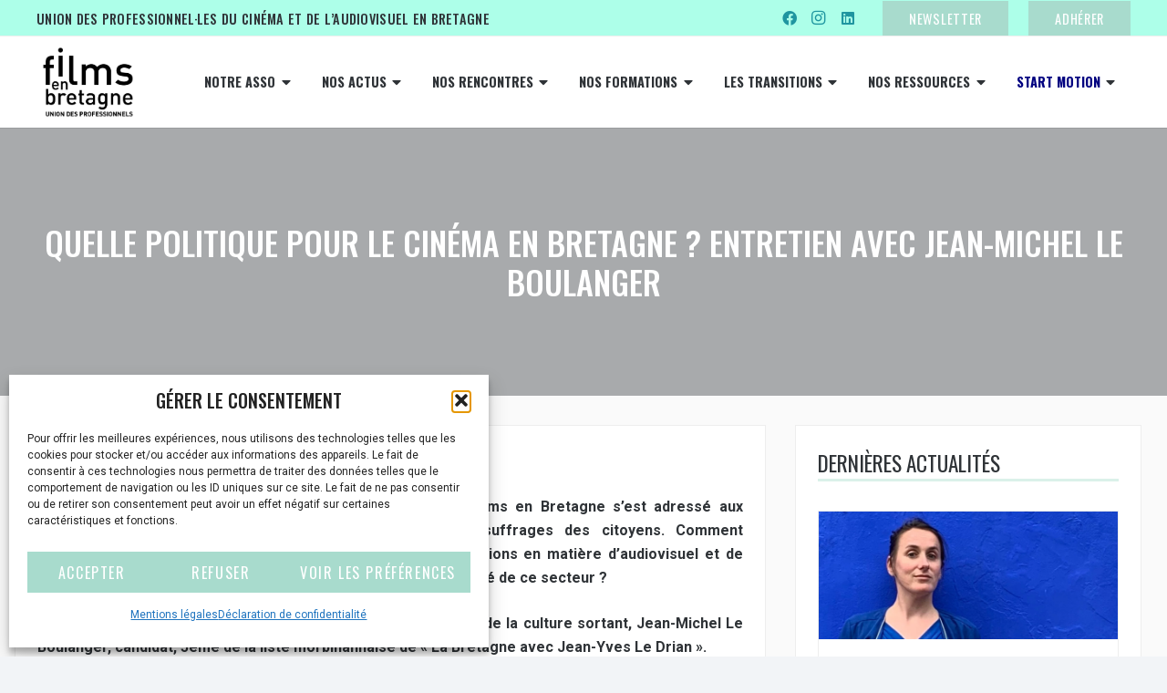

--- FILE ---
content_type: text/html; charset=UTF-8
request_url: https://filmsenbretagne.org/quelle-politique-pour-le-cinema-en-bretagne-entretien-avec-jean-michel-le-boulanger/
body_size: 28597
content:
<!DOCTYPE HTML>
<html lang="fr-FR">
<head>
	<meta charset="UTF-8">
	<meta name='robots' content='index, follow, max-image-preview:large, max-snippet:-1, max-video-preview:-1' />

	<!-- This site is optimized with the Yoast SEO plugin v26.7 - https://yoast.com/wordpress/plugins/seo/ -->
	<title>Quelle politique pour le cinéma en Bretagne ? Entretien avec Jean-Michel Le Boulanger - Films en Bretagne</title>
	<link rel="canonical" href="https://filmsenbretagne.org/quelle-politique-pour-le-cinema-en-bretagne-entretien-avec-jean-michel-le-boulanger/" />
	<meta property="og:locale" content="fr_FR" />
	<meta property="og:type" content="article" />
	<meta property="og:title" content="Quelle politique pour le cinéma en Bretagne ? Entretien avec Jean-Michel Le Boulanger - Films en Bretagne" />
	<meta property="og:url" content="https://filmsenbretagne.org/quelle-politique-pour-le-cinema-en-bretagne-entretien-avec-jean-michel-le-boulanger/" />
	<meta property="og:site_name" content="Films en Bretagne" />
	<meta property="article:publisher" content="https://www.facebook.com/filmsenbretagne.udp" />
	<meta property="article:published_time" content="2015-11-23T07:00:28+00:00" />
	<meta property="article:modified_time" content="2017-11-15T15:37:53+00:00" />
	<meta property="og:image" content="https://filmsenbretagne.org/wp-content/uploads/2015/11/Jean-Michel-Le-Boulanger-Une.jpg" />
	<meta property="og:image:width" content="1024" />
	<meta property="og:image:height" content="632" />
	<meta property="og:image:type" content="image/jpeg" />
	<meta name="author" content="juliehuguel" />
	<meta name="twitter:card" content="summary_large_image" />
	<meta name="twitter:creator" content="@FilmsenBretagne" />
	<meta name="twitter:site" content="@FilmsenBretagne" />
	<meta name="twitter:label1" content="Écrit par" />
	<meta name="twitter:data1" content="juliehuguel" />
	<script type="application/ld+json" class="yoast-schema-graph">{"@context":"https://schema.org","@graph":[{"@type":"Article","@id":"https://filmsenbretagne.org/quelle-politique-pour-le-cinema-en-bretagne-entretien-avec-jean-michel-le-boulanger/#article","isPartOf":{"@id":"https://filmsenbretagne.org/quelle-politique-pour-le-cinema-en-bretagne-entretien-avec-jean-michel-le-boulanger/"},"author":{"name":"juliehuguel","@id":"https://filmsenbretagne.org/#/schema/person/d29dbdbf938824ef0adad0f232985d31"},"headline":"Quelle politique pour le cinéma en Bretagne ? Entretien avec Jean-Michel Le Boulanger","datePublished":"2015-11-23T07:00:28+00:00","dateModified":"2017-11-15T15:37:53+00:00","mainEntityOfPage":{"@id":"https://filmsenbretagne.org/quelle-politique-pour-le-cinema-en-bretagne-entretien-avec-jean-michel-le-boulanger/"},"wordCount":13,"publisher":{"@id":"https://filmsenbretagne.org/#organization"},"image":{"@id":"https://filmsenbretagne.org/quelle-politique-pour-le-cinema-en-bretagne-entretien-avec-jean-michel-le-boulanger/#primaryimage"},"thumbnailUrl":"https://filmsenbretagne.org/wp-content/uploads/2015/11/Jean-Michel-Le-Boulanger-Une.jpg","inLanguage":"fr-FR"},{"@type":"WebPage","@id":"https://filmsenbretagne.org/quelle-politique-pour-le-cinema-en-bretagne-entretien-avec-jean-michel-le-boulanger/","url":"https://filmsenbretagne.org/quelle-politique-pour-le-cinema-en-bretagne-entretien-avec-jean-michel-le-boulanger/","name":"Quelle politique pour le cinéma en Bretagne ? Entretien avec Jean-Michel Le Boulanger - Films en Bretagne","isPartOf":{"@id":"https://filmsenbretagne.org/#website"},"primaryImageOfPage":{"@id":"https://filmsenbretagne.org/quelle-politique-pour-le-cinema-en-bretagne-entretien-avec-jean-michel-le-boulanger/#primaryimage"},"image":{"@id":"https://filmsenbretagne.org/quelle-politique-pour-le-cinema-en-bretagne-entretien-avec-jean-michel-le-boulanger/#primaryimage"},"thumbnailUrl":"https://filmsenbretagne.org/wp-content/uploads/2015/11/Jean-Michel-Le-Boulanger-Une.jpg","datePublished":"2015-11-23T07:00:28+00:00","dateModified":"2017-11-15T15:37:53+00:00","breadcrumb":{"@id":"https://filmsenbretagne.org/quelle-politique-pour-le-cinema-en-bretagne-entretien-avec-jean-michel-le-boulanger/#breadcrumb"},"inLanguage":"fr-FR","potentialAction":[{"@type":"ReadAction","target":["https://filmsenbretagne.org/quelle-politique-pour-le-cinema-en-bretagne-entretien-avec-jean-michel-le-boulanger/"]}]},{"@type":"ImageObject","inLanguage":"fr-FR","@id":"https://filmsenbretagne.org/quelle-politique-pour-le-cinema-en-bretagne-entretien-avec-jean-michel-le-boulanger/#primaryimage","url":"https://filmsenbretagne.org/wp-content/uploads/2015/11/Jean-Michel-Le-Boulanger-Une.jpg","contentUrl":"https://filmsenbretagne.org/wp-content/uploads/2015/11/Jean-Michel-Le-Boulanger-Une.jpg","width":1024,"height":632},{"@type":"BreadcrumbList","@id":"https://filmsenbretagne.org/quelle-politique-pour-le-cinema-en-bretagne-entretien-avec-jean-michel-le-boulanger/#breadcrumb","itemListElement":[{"@type":"ListItem","position":1,"name":"Accueil","item":"https://filmsenbretagne.org/"},{"@type":"ListItem","position":2,"name":"Quelle politique pour le cinéma en Bretagne ? Entretien avec Jean-Michel Le Boulanger"}]},{"@type":"WebSite","@id":"https://filmsenbretagne.org/#website","url":"https://filmsenbretagne.org/","name":"Films en Bretagne","description":"Films en Bretagne","publisher":{"@id":"https://filmsenbretagne.org/#organization"},"potentialAction":[{"@type":"SearchAction","target":{"@type":"EntryPoint","urlTemplate":"https://filmsenbretagne.org/?s={search_term_string}"},"query-input":{"@type":"PropertyValueSpecification","valueRequired":true,"valueName":"search_term_string"}}],"inLanguage":"fr-FR"},{"@type":"Organization","@id":"https://filmsenbretagne.org/#organization","name":"Films en Bretagne","url":"https://filmsenbretagne.org/","logo":{"@type":"ImageObject","inLanguage":"fr-FR","@id":"https://filmsenbretagne.org/#/schema/logo/image/","url":"https://filmsenbretagne.org/wp-content/uploads/2025/10/films-en-bretagne-favicon.png","contentUrl":"https://filmsenbretagne.org/wp-content/uploads/2025/10/films-en-bretagne-favicon.png","width":696,"height":696,"caption":"Films en Bretagne"},"image":{"@id":"https://filmsenbretagne.org/#/schema/logo/image/"},"sameAs":["https://www.facebook.com/filmsenbretagne.udp","https://x.com/FilmsenBretagne","https://www.instagram.com/films_en_bretagne"]},{"@type":"Person","@id":"https://filmsenbretagne.org/#/schema/person/d29dbdbf938824ef0adad0f232985d31","name":"juliehuguel","image":{"@type":"ImageObject","inLanguage":"fr-FR","@id":"https://filmsenbretagne.org/#/schema/person/image/","url":"https://secure.gravatar.com/avatar/b5ca415306a699dd2e7f240880372b2da46f1e16105a98bb3af2d0fa79981d57?s=96&d=mm&r=g","contentUrl":"https://secure.gravatar.com/avatar/b5ca415306a699dd2e7f240880372b2da46f1e16105a98bb3af2d0fa79981d57?s=96&d=mm&r=g","caption":"juliehuguel"}}]}</script>
	<!-- / Yoast SEO plugin. -->


<link rel='dns-prefetch' href='//challenges.cloudflare.com' />
<link rel='dns-prefetch' href='//fonts.googleapis.com' />
<link rel="alternate" type="application/rss+xml" title="Films en Bretagne &raquo; Flux" href="https://filmsenbretagne.org/feed/" />
<link rel="alternate" type="application/rss+xml" title="Films en Bretagne &raquo; Flux des commentaires" href="https://filmsenbretagne.org/comments/feed/" />
<link rel="alternate" title="oEmbed (JSON)" type="application/json+oembed" href="https://filmsenbretagne.org/wp-json/oembed/1.0/embed?url=https%3A%2F%2Ffilmsenbretagne.org%2Fquelle-politique-pour-le-cinema-en-bretagne-entretien-avec-jean-michel-le-boulanger%2F" />
<link rel="alternate" title="oEmbed (XML)" type="text/xml+oembed" href="https://filmsenbretagne.org/wp-json/oembed/1.0/embed?url=https%3A%2F%2Ffilmsenbretagne.org%2Fquelle-politique-pour-le-cinema-en-bretagne-entretien-avec-jean-michel-le-boulanger%2F&#038;format=xml" />
<meta name="viewport" content="width=device-width, initial-scale=1">
<meta name="theme-color" content="#f2f4f7">
<style id='wp-img-auto-sizes-contain-inline-css'>
img:is([sizes=auto i],[sizes^="auto," i]){contain-intrinsic-size:3000px 1500px}
/*# sourceURL=wp-img-auto-sizes-contain-inline-css */
</style>
<style id='wp-emoji-styles-inline-css'>

	img.wp-smiley, img.emoji {
		display: inline !important;
		border: none !important;
		box-shadow: none !important;
		height: 1em !important;
		width: 1em !important;
		margin: 0 0.07em !important;
		vertical-align: -0.1em !important;
		background: none !important;
		padding: 0 !important;
	}
/*# sourceURL=wp-emoji-styles-inline-css */
</style>
<link rel='stylesheet' id='contact-form-7-css' href='https://filmsenbretagne.org/wp-content/plugins/contact-form-7/includes/css/styles.css?ver=6.1.4' media='all' />
<link rel='stylesheet' id='cmplz-general-css' href='https://filmsenbretagne.org/wp-content/plugins/complianz-gdpr/assets/css/cookieblocker.min.css?ver=1768293656' media='all' />
<link rel='stylesheet' id='us-fonts-css' href='https://fonts.googleapis.com/css?family=Oswald%3A400%2C500%2C700%7CRoboto%3A400%2C700&#038;display=swap&#038;ver=6.9' media='all' />
<link rel='stylesheet' id='evcal_google_fonts-css' href='//fonts.googleapis.com/css?family=Oswald%3A400%2C300%7COpen+Sans%3A700%2C400%2C400i%7CRoboto%3A700%2C400&#038;ver=6.9' media='screen' />
<link rel='stylesheet' id='evcal_cal_default-css' href='//filmsenbretagne.org/wp-content/plugins/eventON/assets/css/eventon_styles.css?ver=2.6.13' media='all' />
<link rel='stylesheet' id='evo_font_icons-css' href='//filmsenbretagne.org/wp-content/plugins/eventON/assets/fonts/font-awesome.css?ver=2.6.13' media='all' />
<link rel='stylesheet' id='eventon_dynamic_styles-css' href='//filmsenbretagne.org/wp-content/plugins/eventON/assets/css/eventon_dynamic_styles.css?ver=6.9' media='all' />
<link rel='stylesheet' id='us-style-css' href='https://filmsenbretagne.org/wp-content/themes/Impreza/css/style.min.css?ver=8.42' media='all' />
<link rel='stylesheet' id='theme-style-css' href='https://filmsenbretagne.org/wp-content/themes/Impreza-child/style.css?ver=8.42' media='all' />
<script></script><link rel="https://api.w.org/" href="https://filmsenbretagne.org/wp-json/" /><link rel="alternate" title="JSON" type="application/json" href="https://filmsenbretagne.org/wp-json/wp/v2/posts/14236" /><link rel="EditURI" type="application/rsd+xml" title="RSD" href="https://filmsenbretagne.org/xmlrpc.php?rsd" />

<link rel='shortlink' href='https://filmsenbretagne.org/?p=14236' />
			<style>.cmplz-hidden {
					display: none !important;
				}</style>		<script id="us_add_no_touch">
			if ( ! /Android|webOS|iPhone|iPad|iPod|BlackBerry|IEMobile|Opera Mini/i.test( navigator.userAgent ) ) {
				document.documentElement.classList.add( "no-touch" );
			}
		</script>
				<script id="us_color_scheme_switch_class">
			if ( document.cookie.includes( "us_color_scheme_switch_is_on=true" ) ) {
				document.documentElement.classList.add( "us-color-scheme-on" );
			}
		</script>
		

<!-- EventON Version -->
<meta name="generator" content="EventON 2.6.13" />

<meta name="generator" content="Powered by WPBakery Page Builder - drag and drop page builder for WordPress."/>
<link rel="icon" href="https://filmsenbretagne.org/wp-content/uploads/2020/11/logo_feb_noir-70x56px.jpg" sizes="32x32" />
<link rel="icon" href="https://filmsenbretagne.org/wp-content/uploads/2020/11/logo_feb_noir-70x56px.jpg" sizes="192x192" />
<link rel="apple-touch-icon" href="https://filmsenbretagne.org/wp-content/uploads/2020/11/logo_feb_noir-70x56px.jpg" />
<meta name="msapplication-TileImage" content="https://filmsenbretagne.org/wp-content/uploads/2020/11/logo_feb_noir-70x56px.jpg" />
<noscript><style> .wpb_animate_when_almost_visible { opacity: 1; }</style></noscript>		<style id="us-icon-fonts">@font-face{font-display:swap;font-style:normal;font-family:"fontawesome";font-weight:900;src:url("https://filmsenbretagne.org/wp-content/themes/Impreza/fonts/fa-solid-900.woff2?ver=8.42") format("woff2")}.fas{font-family:"fontawesome";font-weight:900}@font-face{font-display:swap;font-style:normal;font-family:"fontawesome";font-weight:400;src:url("https://filmsenbretagne.org/wp-content/themes/Impreza/fonts/fa-regular-400.woff2?ver=8.42") format("woff2")}.far{font-family:"fontawesome";font-weight:400}@font-face{font-display:swap;font-style:normal;font-family:"fontawesome";font-weight:300;src:url("https://filmsenbretagne.org/wp-content/themes/Impreza/fonts/fa-light-300.woff2?ver=8.42") format("woff2")}.fal{font-family:"fontawesome";font-weight:300}@font-face{font-display:swap;font-style:normal;font-family:"Font Awesome 5 Duotone";font-weight:900;src:url("https://filmsenbretagne.org/wp-content/themes/Impreza/fonts/fa-duotone-900.woff2?ver=8.42") format("woff2")}.fad{font-family:"Font Awesome 5 Duotone";font-weight:900}.fad{position:relative}.fad:before{position:absolute}.fad:after{opacity:0.4}@font-face{font-display:swap;font-style:normal;font-family:"Font Awesome 5 Brands";font-weight:400;src:url("https://filmsenbretagne.org/wp-content/themes/Impreza/fonts/fa-brands-400.woff2?ver=8.42") format("woff2")}.fab{font-family:"Font Awesome 5 Brands";font-weight:400}@font-face{font-display:block;font-style:normal;font-family:"Material Icons";font-weight:400;src:url("https://filmsenbretagne.org/wp-content/themes/Impreza/fonts/material-icons.woff2?ver=8.42") format("woff2")}.material-icons{font-family:"Material Icons";font-weight:400}</style>
				<style id="us-theme-options-css">:root{--color-texteenbleu:#000080;--color-fondbeige:#e0cc70;--color-violetfonce:#8224e3;--color-header-middle-bg:#fff;--color-header-middle-bg-grad:#fff;--color-header-middle-text:#2f3337;--color-header-middle-text-hover:#a8dbcd;--color-header-transparent-bg:transparent;--color-header-transparent-bg-grad:transparent;--color-header-transparent-text:#fff;--color-header-transparent-text-hover:#fff;--color-chrome-toolbar:#f2f4f7;--color-header-top-bg:#fff;--color-header-top-bg-grad:#fff;--color-header-top-text:#1f95a0;--color-header-top-text-hover:#2f3337;--color-header-top-transparent-bg:rgba(0,0,0,0.2);--color-header-top-transparent-bg-grad:rgba(0,0,0,0.2);--color-header-top-transparent-text:rgba(255,255,255,0.66);--color-header-top-transparent-text-hover:#fff;--color-content-bg:#fafafa;--color-content-bg-grad:#fafafa;--color-content-bg-alt:#f2f4f7;--color-content-bg-alt-grad:#f2f4f7;--color-content-border:#eee;--color-content-heading:#2f3337;--color-content-heading-grad:#2f3337;--color-content-text:#2f3337;--color-content-link:#33ab8a;--color-content-link-hover:#a8dbcd;--color-content-primary:#2f3337;--color-content-primary-grad:#2f3337;--color-content-secondary:#a8dbcd;--color-content-secondary-grad:#a8dbcd;--color-content-faded:#727f9f;--color-content-overlay:rgba(15,19,31,0.80);--color-content-overlay-grad:rgba(15,19,31,0.80);--color-alt-content-bg:#f2f4f7;--color-alt-content-bg-grad:#f2f4f7;--color-alt-content-bg-alt:#fff;--color-alt-content-bg-alt-grad:#fff;--color-alt-content-border:#e3e7f0;--color-alt-content-heading:#9b20cc;--color-alt-content-heading-grad:#9b20cc;--color-alt-content-text:#2f3337;--color-alt-content-link:#f1a337;--color-alt-content-link-hover:#84ccb8;--color-alt-content-primary:#2f3337;--color-alt-content-primary-grad:#2f3337;--color-alt-content-secondary:#800000;--color-alt-content-secondary-grad:#800000;--color-alt-content-faded:#bf8e2b;--color-alt-content-overlay:rgba(100,108,253,0.85);--color-alt-content-overlay-grad:rgba(100,108,253,0.85);--color-footer-bg:#2f3337;--color-footer-bg-grad:#2f3337;--color-footer-bg-alt:#1c2130;--color-footer-bg-alt-grad:#1c2130;--color-footer-border:#2b3242;--color-footer-heading:#fff;--color-footer-heading-grad:#fff;--color-footer-text:#fff;--color-footer-link:#fff;--color-footer-link-hover:#a8dbcd;--color-subfooter-bg:#35415b;--color-subfooter-bg-grad:#35415b;--color-subfooter-bg-alt:#2b3242;--color-subfooter-bg-alt-grad:#2b3242;--color-subfooter-border:#727f9f;--color-subfooter-heading:#e3e7f0;--color-subfooter-heading-grad:#e3e7f0;--color-subfooter-text:#9ba5bf;--color-subfooter-link:#e3e7f0;--color-subfooter-link-hover:#fff;--color-content-primary-faded:rgba(47,51,55,0.15);--box-shadow:0 5px 15px rgba(0,0,0,.15);--box-shadow-up:0 -5px 15px rgba(0,0,0,.15);--site-canvas-width:1300px;--site-content-width:1200px;--site-sidebar-width:33%;--text-block-margin-bottom:0rem;--focus-outline-width:2px}:root{--font-family:Roboto,sans-serif;--font-size:16px;--line-height:26px;--font-weight:400;--bold-font-weight:700;--text-transform:none;--font-style:normal;--letter-spacing:0em;--h1-font-family:Oswald,sans-serif;--h1-font-size:2.25rem;--h1-line-height:1.2;--h1-font-weight:500;--h1-bold-font-weight:700;--h1-text-transform:uppercase;--h1-font-style:normal;--h1-letter-spacing:0em;--h1-margin-bottom:1.5rem;--h2-font-family:var(--h1-font-family);--h2-font-size:1.75rem;--h2-line-height:1.4;--h2-font-weight:400;--h2-bold-font-weight:var(--h1-bold-font-weight);--h2-text-transform:var(--h1-text-transform);--h2-font-style:var(--h1-font-style);--h2-letter-spacing:0em;--h2-margin-bottom:1.5rem;--h3-font-family:var(--h1-font-family);--h3-font-size:1.45rem;--h3-line-height:1.5;--h3-font-weight:400;--h3-bold-font-weight:var(--h1-bold-font-weight);--h3-text-transform:var(--h1-text-transform);--h3-font-style:var(--h1-font-style);--h3-letter-spacing:0em;--h3-margin-bottom:1.5rem;--h4-font-family:var(--h1-font-family);--h4-font-size:1.1rem;--h4-line-height:1.2;--h4-font-weight:400;--h4-bold-font-weight:var(--h1-bold-font-weight);--h4-text-transform:var(--h1-text-transform);--h4-font-style:var(--h1-font-style);--h4-letter-spacing:0em;--h4-margin-bottom:1.5rem;--h5-font-family:var(--h1-font-family);--h5-font-size:1.25rem;--h5-line-height:1.2;--h5-font-weight:400;--h5-bold-font-weight:var(--h1-bold-font-weight);--h5-text-transform:var(--h1-text-transform);--h5-font-style:var(--h1-font-style);--h5-letter-spacing:0em;--h5-margin-bottom:1.5rem;--h6-font-family:var(--h1-font-family);--h6-font-size:1.25rem;--h6-line-height:1.2;--h6-font-weight:400;--h6-bold-font-weight:var(--h1-bold-font-weight);--h6-text-transform:var(--h1-text-transform);--h6-font-style:var(--h1-font-style);--h6-letter-spacing:0em;--h6-margin-bottom:1.5rem}h1{font-family:var(--h1-font-family,inherit);font-weight:var(--h1-font-weight,inherit);font-size:var(--h1-font-size,inherit);font-style:var(--h1-font-style,inherit);line-height:var(--h1-line-height,1.4);letter-spacing:var(--h1-letter-spacing,inherit);text-transform:var(--h1-text-transform,inherit);margin-bottom:var(--h1-margin-bottom,1.5rem)}h1>strong{font-weight:var(--h1-bold-font-weight,bold)}h2{font-family:var(--h2-font-family,inherit);font-weight:var(--h2-font-weight,inherit);font-size:var(--h2-font-size,inherit);font-style:var(--h2-font-style,inherit);line-height:var(--h2-line-height,1.4);letter-spacing:var(--h2-letter-spacing,inherit);text-transform:var(--h2-text-transform,inherit);margin-bottom:var(--h2-margin-bottom,1.5rem)}h2>strong{font-weight:var(--h2-bold-font-weight,bold)}h3{font-family:var(--h3-font-family,inherit);font-weight:var(--h3-font-weight,inherit);font-size:var(--h3-font-size,inherit);font-style:var(--h3-font-style,inherit);line-height:var(--h3-line-height,1.4);letter-spacing:var(--h3-letter-spacing,inherit);text-transform:var(--h3-text-transform,inherit);margin-bottom:var(--h3-margin-bottom,1.5rem)}h3>strong{font-weight:var(--h3-bold-font-weight,bold)}h4{font-family:var(--h4-font-family,inherit);font-weight:var(--h4-font-weight,inherit);font-size:var(--h4-font-size,inherit);font-style:var(--h4-font-style,inherit);line-height:var(--h4-line-height,1.4);letter-spacing:var(--h4-letter-spacing,inherit);text-transform:var(--h4-text-transform,inherit);margin-bottom:var(--h4-margin-bottom,1.5rem)}h4>strong{font-weight:var(--h4-bold-font-weight,bold)}h5{font-family:var(--h5-font-family,inherit);font-weight:var(--h5-font-weight,inherit);font-size:var(--h5-font-size,inherit);font-style:var(--h5-font-style,inherit);line-height:var(--h5-line-height,1.4);letter-spacing:var(--h5-letter-spacing,inherit);text-transform:var(--h5-text-transform,inherit);margin-bottom:var(--h5-margin-bottom,1.5rem)}h5>strong{font-weight:var(--h5-bold-font-weight,bold)}h6{font-family:var(--h6-font-family,inherit);font-weight:var(--h6-font-weight,inherit);font-size:var(--h6-font-size,inherit);font-style:var(--h6-font-style,inherit);line-height:var(--h6-line-height,1.4);letter-spacing:var(--h6-letter-spacing,inherit);text-transform:var(--h6-text-transform,inherit);margin-bottom:var(--h6-margin-bottom,1.5rem)}h6>strong{font-weight:var(--h6-bold-font-weight,bold)}body{background:var(--color-content-bg-alt)}@media (max-width:1280px){.l-main .aligncenter{max-width:calc(100vw - 5rem)}}@media (min-width:1381px){.l-subheader{--padding-inline:2.5rem}.l-section{--padding-inline:2.5rem}body.usb_preview .hide_on_default{opacity:0.25!important}.vc_hidden-lg,body:not(.usb_preview) .hide_on_default{display:none!important}.default_align_left{text-align:left;justify-content:flex-start}.default_align_right{text-align:right;justify-content:flex-end}.default_align_center{text-align:center;justify-content:center}.w-hwrapper.default_align_center>*{margin-left:calc( var(--hwrapper-gap,1.2rem) / 2 );margin-right:calc( var(--hwrapper-gap,1.2rem) / 2 )}.default_align_justify{justify-content:space-between}.w-hwrapper>.default_align_justify,.default_align_justify>.w-btn{width:100%}*:not(.w-hwrapper:not(.wrap))>.w-btn-wrapper:not([class*="default_align_none"]):not(.align_none){display:block;margin-inline-end:0}}@media (min-width:1025px) and (max-width:1380px){.l-subheader{--padding-inline:2.5rem}.l-section{--padding-inline:2.5rem}body.usb_preview .hide_on_laptops{opacity:0.25!important}.vc_hidden-md,body:not(.usb_preview) .hide_on_laptops{display:none!important}.laptops_align_left{text-align:left;justify-content:flex-start}.laptops_align_right{text-align:right;justify-content:flex-end}.laptops_align_center{text-align:center;justify-content:center}.w-hwrapper.laptops_align_center>*{margin-left:calc( var(--hwrapper-gap,1.2rem) / 2 );margin-right:calc( var(--hwrapper-gap,1.2rem) / 2 )}.laptops_align_justify{justify-content:space-between}.w-hwrapper>.laptops_align_justify,.laptops_align_justify>.w-btn{width:100%}*:not(.w-hwrapper:not(.wrap))>.w-btn-wrapper:not([class*="laptops_align_none"]):not(.align_none){display:block;margin-inline-end:0}.g-cols.via_grid[style*="--laptops-columns-gap"]{gap:var(--laptops-columns-gap,3rem)}}@media (min-width:601px) and (max-width:1024px){.l-subheader{--padding-inline:1rem}.l-section{--padding-inline:2.5rem}body.usb_preview .hide_on_tablets{opacity:0.25!important}.vc_hidden-sm,body:not(.usb_preview) .hide_on_tablets{display:none!important}.tablets_align_left{text-align:left;justify-content:flex-start}.tablets_align_right{text-align:right;justify-content:flex-end}.tablets_align_center{text-align:center;justify-content:center}.w-hwrapper.tablets_align_center>*{margin-left:calc( var(--hwrapper-gap,1.2rem) / 2 );margin-right:calc( var(--hwrapper-gap,1.2rem) / 2 )}.tablets_align_justify{justify-content:space-between}.w-hwrapper>.tablets_align_justify,.tablets_align_justify>.w-btn{width:100%}*:not(.w-hwrapper:not(.wrap))>.w-btn-wrapper:not([class*="tablets_align_none"]):not(.align_none){display:block;margin-inline-end:0}.g-cols.via_grid[style*="--tablets-columns-gap"]{gap:var(--tablets-columns-gap,3rem)}}@media (max-width:600px){.l-subheader{--padding-inline:1rem}.l-section{--padding-inline:1.5rem}body.usb_preview .hide_on_mobiles{opacity:0.25!important}.vc_hidden-xs,body:not(.usb_preview) .hide_on_mobiles{display:none!important}.mobiles_align_left{text-align:left;justify-content:flex-start}.mobiles_align_right{text-align:right;justify-content:flex-end}.mobiles_align_center{text-align:center;justify-content:center}.w-hwrapper.mobiles_align_center>*{margin-left:calc( var(--hwrapper-gap,1.2rem) / 2 );margin-right:calc( var(--hwrapper-gap,1.2rem) / 2 )}.mobiles_align_justify{justify-content:space-between}.w-hwrapper>.mobiles_align_justify,.mobiles_align_justify>.w-btn{width:100%}.w-hwrapper.stack_on_mobiles{display:block}.w-hwrapper.stack_on_mobiles>:not(script){display:block;margin:0 0 var(--hwrapper-gap,1.2rem)}.w-hwrapper.stack_on_mobiles>:last-child{margin-bottom:0}*:not(.w-hwrapper:not(.wrap))>.w-btn-wrapper:not([class*="mobiles_align_none"]):not(.align_none){display:block;margin-inline-end:0}.g-cols.via_grid[style*="--mobiles-columns-gap"]{gap:var(--mobiles-columns-gap,1.5rem)}}@media (max-width:600px){.g-cols.type_default>div[class*="vc_col-xs-"]{margin-top:1rem;margin-bottom:1rem}.g-cols>div:not([class*="vc_col-xs-"]){width:100%;margin:0 0 1.5rem}.g-cols.reversed>div:last-of-type{order:-1}.g-cols.type_boxes>div,.g-cols.reversed>div:first-child,.g-cols:not(.reversed)>div:last-child,.g-cols>div.has_bg_color{margin-bottom:0}.vc_col-xs-1{width:8.3333%}.vc_col-xs-2{width:16.6666%}.vc_col-xs-1\/5{width:20%}.vc_col-xs-3{width:25%}.vc_col-xs-4{width:33.3333%}.vc_col-xs-2\/5{width:40%}.vc_col-xs-5{width:41.6666%}.vc_col-xs-6{width:50%}.vc_col-xs-7{width:58.3333%}.vc_col-xs-3\/5{width:60%}.vc_col-xs-8{width:66.6666%}.vc_col-xs-9{width:75%}.vc_col-xs-4\/5{width:80%}.vc_col-xs-10{width:83.3333%}.vc_col-xs-11{width:91.6666%}.vc_col-xs-12{width:100%}.vc_col-xs-offset-0{margin-left:0}.vc_col-xs-offset-1{margin-left:8.3333%}.vc_col-xs-offset-2{margin-left:16.6666%}.vc_col-xs-offset-1\/5{margin-left:20%}.vc_col-xs-offset-3{margin-left:25%}.vc_col-xs-offset-4{margin-left:33.3333%}.vc_col-xs-offset-2\/5{margin-left:40%}.vc_col-xs-offset-5{margin-left:41.6666%}.vc_col-xs-offset-6{margin-left:50%}.vc_col-xs-offset-7{margin-left:58.3333%}.vc_col-xs-offset-3\/5{margin-left:60%}.vc_col-xs-offset-8{margin-left:66.6666%}.vc_col-xs-offset-9{margin-left:75%}.vc_col-xs-offset-4\/5{margin-left:80%}.vc_col-xs-offset-10{margin-left:83.3333%}.vc_col-xs-offset-11{margin-left:91.6666%}.vc_col-xs-offset-12{margin-left:100%}}@media (min-width:601px){.vc_col-sm-1{width:8.3333%}.vc_col-sm-2{width:16.6666%}.vc_col-sm-1\/5{width:20%}.vc_col-sm-3{width:25%}.vc_col-sm-4{width:33.3333%}.vc_col-sm-2\/5{width:40%}.vc_col-sm-5{width:41.6666%}.vc_col-sm-6{width:50%}.vc_col-sm-7{width:58.3333%}.vc_col-sm-3\/5{width:60%}.vc_col-sm-8{width:66.6666%}.vc_col-sm-9{width:75%}.vc_col-sm-4\/5{width:80%}.vc_col-sm-10{width:83.3333%}.vc_col-sm-11{width:91.6666%}.vc_col-sm-12{width:100%}.vc_col-sm-offset-0{margin-left:0}.vc_col-sm-offset-1{margin-left:8.3333%}.vc_col-sm-offset-2{margin-left:16.6666%}.vc_col-sm-offset-1\/5{margin-left:20%}.vc_col-sm-offset-3{margin-left:25%}.vc_col-sm-offset-4{margin-left:33.3333%}.vc_col-sm-offset-2\/5{margin-left:40%}.vc_col-sm-offset-5{margin-left:41.6666%}.vc_col-sm-offset-6{margin-left:50%}.vc_col-sm-offset-7{margin-left:58.3333%}.vc_col-sm-offset-3\/5{margin-left:60%}.vc_col-sm-offset-8{margin-left:66.6666%}.vc_col-sm-offset-9{margin-left:75%}.vc_col-sm-offset-4\/5{margin-left:80%}.vc_col-sm-offset-10{margin-left:83.3333%}.vc_col-sm-offset-11{margin-left:91.6666%}.vc_col-sm-offset-12{margin-left:100%}}@media (min-width:1025px){.vc_col-md-1{width:8.3333%}.vc_col-md-2{width:16.6666%}.vc_col-md-1\/5{width:20%}.vc_col-md-3{width:25%}.vc_col-md-4{width:33.3333%}.vc_col-md-2\/5{width:40%}.vc_col-md-5{width:41.6666%}.vc_col-md-6{width:50%}.vc_col-md-7{width:58.3333%}.vc_col-md-3\/5{width:60%}.vc_col-md-8{width:66.6666%}.vc_col-md-9{width:75%}.vc_col-md-4\/5{width:80%}.vc_col-md-10{width:83.3333%}.vc_col-md-11{width:91.6666%}.vc_col-md-12{width:100%}.vc_col-md-offset-0{margin-left:0}.vc_col-md-offset-1{margin-left:8.3333%}.vc_col-md-offset-2{margin-left:16.6666%}.vc_col-md-offset-1\/5{margin-left:20%}.vc_col-md-offset-3{margin-left:25%}.vc_col-md-offset-4{margin-left:33.3333%}.vc_col-md-offset-2\/5{margin-left:40%}.vc_col-md-offset-5{margin-left:41.6666%}.vc_col-md-offset-6{margin-left:50%}.vc_col-md-offset-7{margin-left:58.3333%}.vc_col-md-offset-3\/5{margin-left:60%}.vc_col-md-offset-8{margin-left:66.6666%}.vc_col-md-offset-9{margin-left:75%}.vc_col-md-offset-4\/5{margin-left:80%}.vc_col-md-offset-10{margin-left:83.3333%}.vc_col-md-offset-11{margin-left:91.6666%}.vc_col-md-offset-12{margin-left:100%}}@media (min-width:1381px){.vc_col-lg-1{width:8.3333%}.vc_col-lg-2{width:16.6666%}.vc_col-lg-1\/5{width:20%}.vc_col-lg-3{width:25%}.vc_col-lg-4{width:33.3333%}.vc_col-lg-2\/5{width:40%}.vc_col-lg-5{width:41.6666%}.vc_col-lg-6{width:50%}.vc_col-lg-7{width:58.3333%}.vc_col-lg-3\/5{width:60%}.vc_col-lg-8{width:66.6666%}.vc_col-lg-9{width:75%}.vc_col-lg-4\/5{width:80%}.vc_col-lg-10{width:83.3333%}.vc_col-lg-11{width:91.6666%}.vc_col-lg-12{width:100%}.vc_col-lg-offset-0{margin-left:0}.vc_col-lg-offset-1{margin-left:8.3333%}.vc_col-lg-offset-2{margin-left:16.6666%}.vc_col-lg-offset-1\/5{margin-left:20%}.vc_col-lg-offset-3{margin-left:25%}.vc_col-lg-offset-4{margin-left:33.3333%}.vc_col-lg-offset-2\/5{margin-left:40%}.vc_col-lg-offset-5{margin-left:41.6666%}.vc_col-lg-offset-6{margin-left:50%}.vc_col-lg-offset-7{margin-left:58.3333%}.vc_col-lg-offset-3\/5{margin-left:60%}.vc_col-lg-offset-8{margin-left:66.6666%}.vc_col-lg-offset-9{margin-left:75%}.vc_col-lg-offset-4\/5{margin-left:80%}.vc_col-lg-offset-10{margin-left:83.3333%}.vc_col-lg-offset-11{margin-left:91.6666%}.vc_col-lg-offset-12{margin-left:100%}}@media (min-width:601px) and (max-width:1024px){.g-cols.via_flex.type_default>div[class*="vc_col-md-"],.g-cols.via_flex.type_default>div[class*="vc_col-lg-"]{margin-top:1rem;margin-bottom:1rem}}@media (min-width:1025px) and (max-width:1380px){.g-cols.via_flex.type_default>div[class*="vc_col-lg-"]{margin-top:1rem;margin-bottom:1rem}}div[class|="vc_col"].stretched{container-type:inline-size}@container (width >= calc(100cqw - 2rem)) and (min-width:calc(1200px - 2rem)){.g-cols.via_flex.type_default>div[class|="vc_col"].stretched>.vc_column-inner{margin:-1rem}}@media (max-width:1199px){.l-canvas{overflow:hidden}.g-cols.stacking_default.reversed>div:last-of-type{order:-1}.g-cols.stacking_default.via_flex>div:not([class*="vc_col-xs"]){width:100%;margin:0 0 1.5rem}.g-cols.stacking_default.via_grid.mobiles-cols_1{grid-template-columns:100%}.g-cols.stacking_default.via_flex.type_boxes>div,.g-cols.stacking_default.via_flex.reversed>div:first-child,.g-cols.stacking_default.via_flex:not(.reversed)>div:last-child,.g-cols.stacking_default.via_flex>div.has_bg_color{margin-bottom:0}.g-cols.stacking_default.via_flex.type_default>.wpb_column.stretched{margin-left:-1rem;margin-right:-1rem}.g-cols.stacking_default.via_grid.mobiles-cols_1>.wpb_column.stretched,.g-cols.stacking_default.via_flex.type_boxes>.wpb_column.stretched{margin-left:var(--margin-inline-stretch);margin-right:var(--margin-inline-stretch)}.vc_column-inner.type_sticky>.wpb_wrapper,.vc_column_container.type_sticky>.vc_column-inner{top:0!important}}@media (min-width:1200px){body:not(.rtl) .l-section.for_sidebar.at_left>div>.l-sidebar,.rtl .l-section.for_sidebar.at_right>div>.l-sidebar{order:-1}.vc_column_container.type_sticky>.vc_column-inner,.vc_column-inner.type_sticky>.wpb_wrapper{position:-webkit-sticky;position:sticky}.l-section.type_sticky{position:-webkit-sticky;position:sticky;top:0;z-index:21;transition:top 0.3s cubic-bezier(.78,.13,.15,.86) 0.1s}.header_hor .l-header.post_fixed.sticky_auto_hide{z-index:22}.admin-bar .l-section.type_sticky{top:32px}.l-section.type_sticky>.l-section-h{transition:padding-top 0.3s}.header_hor .l-header.pos_fixed:not(.down)~.l-main .l-section.type_sticky:not(:first-of-type){top:var(--header-sticky-height)}.admin-bar.header_hor .l-header.pos_fixed:not(.down)~.l-main .l-section.type_sticky:not(:first-of-type){top:calc( var(--header-sticky-height) + 32px )}.header_hor .l-header.pos_fixed.sticky:not(.down)~.l-main .l-section.type_sticky:first-of-type>.l-section-h{padding-top:var(--header-sticky-height)}.header_hor.headerinpos_bottom .l-header.pos_fixed.sticky:not(.down)~.l-main .l-section.type_sticky:first-of-type>.l-section-h{padding-bottom:var(--header-sticky-height)!important}}@media (max-width:600px){.w-form-row.for_submit[style*=btn-size-mobiles] .w-btn{font-size:var(--btn-size-mobiles)!important}}:focus-visible,input[type=checkbox]:focus-visible + i,input[type=checkbox]:focus-visible~.w-color-switch-box,.w-nav-arrow:focus-visible::before,.woocommerce-mini-cart-item:has(:focus-visible),.w-filter-item-value.w-btn:has(:focus-visible){outline-width:var(--focus-outline-width,2px );outline-style:solid;outline-offset:2px;outline-color:var(--color-content-primary)}.w-toplink,.w-header-show{background:rgba(0,0,0,0.3)}.no-touch .w-toplink.active:hover,.no-touch .w-header-show:hover{background:var(--color-content-primary-grad)}button[type=submit]:not(.w-btn),input[type=submit]:not(.w-btn),.us-nav-style_1>*,.navstyle_1>.owl-nav button,.us-btn-style_1{font-family:var(--h1-font-family);font-style:normal;text-transform:uppercase;font-size:16px;line-height:1!important;font-weight:400;letter-spacing:0.1em;padding:0.6em 1em;transition-duration:0.3s;border-radius:0;transition-timing-function:ease;--btn-height:calc(1em + 2 * 0.6em);background:var(--color-content-link-hover);border-color:transparent;border-image:none;color:#fff!important}button[type=submit]:not(.w-btn):before,input[type=submit]:not(.w-btn),.us-nav-style_1>*:before,.navstyle_1>.owl-nav button:before,.us-btn-style_1:before{border-width:0px}.no-touch button[type=submit]:not(.w-btn):hover,.no-touch input[type=submit]:not(.w-btn):hover,.w-filter-item-value.us-btn-style_1:has(input:checked),.us-nav-style_1>span.current,.no-touch .us-nav-style_1>a:hover,.no-touch .navstyle_1>.owl-nav button:hover,.no-touch .us-btn-style_1:hover{background:var(--color-alt-content-link-hover);border-color:transparent;border-image:none;color:#fff!important}.us-nav-style_2>*,.navstyle_2>.owl-nav button,.us-btn-style_2{font-style:normal;text-transform:uppercase;font-size:16px;line-height:1.2!important;font-weight:400;letter-spacing:0.05em;padding:1.0em 2.0em;transition-duration:0.3s;border-radius:0;transition-timing-function:ease;--btn-height:calc(1.2em + 2 * 1.0em);background:var(--color-content-link-hover);border-color:transparent;border-image:none;color:#fff!important}.us-nav-style_2>*:before,.navstyle_2>.owl-nav button:before,.us-btn-style_2:before{border-width:0px}.w-filter-item-value.us-btn-style_2:has(input:checked),.us-nav-style_2>span.current,.no-touch .us-nav-style_2>a:hover,.no-touch .navstyle_2>.owl-nav button:hover,.no-touch .us-btn-style_2:hover{background:var(--color-alt-content-link-hover);border-color:transparent;border-image:none;color:var(--color-content-bg)!important}.us-nav-style_3>*,.navstyle_3>.owl-nav button,.us-btn-style_3{font-style:normal;text-transform:uppercase;font-size:16px;line-height:1.2!important;font-weight:400;letter-spacing:0.05em;padding:0.75em 2em;transition-duration:0.3s;border-radius:0;transition-timing-function:ease;--btn-height:calc(1.2em + 2 * 0.75em);background:var(--color-content-link-hover);border-color:transparent;border-image:none;color:#fff!important}.us-nav-style_3>*:before,.navstyle_3>.owl-nav button:before,.us-btn-style_3:before{border-width:0px}.w-filter-item-value.us-btn-style_3:has(input:checked),.us-nav-style_3>span.current,.no-touch .us-nav-style_3>a:hover,.no-touch .navstyle_3>.owl-nav button:hover,.no-touch .us-btn-style_3:hover{background:var(--color-alt-content-link-hover);border-color:transparent;border-image:none;color:var(--color-content-bg)!important}:root{--inputs-font-family:inherit;--inputs-font-size:1em;--inputs-font-weight:400;--inputs-letter-spacing:0em;--inputs-text-transform:none;--inputs-height:3em;--inputs-padding:1em;--inputs-checkbox-size:1.5em;--inputs-border-width:0px;--inputs-border-radius:0.3em;--inputs-background:var(--color-content-bg-alt);--inputs-border-color:var(--color-content-border);--inputs-text-color:var(--color-content-text);--inputs-box-shadow:0px 1px 0px 0px rgba(0,0,0,0.08) inset;--inputs-focus-background:var(--color-content-bg-alt);--inputs-focus-border-color:var(--color-content-border);--inputs-focus-text-color:var(--color-content-text);--inputs-focus-box-shadow:0px 0px 0px 2px var(--color-content-primary)}.color_alternate input:not([type=submit]),.color_alternate textarea,.color_alternate select,.color_alternate .move_label .w-form-row-label{background:var(--color-alt-content-bg-alt-grad)}.color_footer-top input:not([type=submit]),.color_footer-top textarea,.color_footer-top select,.color_footer-top .w-form-row.move_label .w-form-row-label{background:var(--color-subfooter-bg-alt-grad)}.color_footer-bottom input:not([type=submit]),.color_footer-bottom textarea,.color_footer-bottom select,.color_footer-bottom .w-form-row.move_label .w-form-row-label{background:var(--color-footer-bg-alt-grad)}.color_alternate input:not([type=submit]),.color_alternate textarea,.color_alternate select{border-color:var(--color-alt-content-border)}.color_footer-top input:not([type=submit]),.color_footer-top textarea,.color_footer-top select{border-color:var(--color-subfooter-border)}.color_footer-bottom input:not([type=submit]),.color_footer-bottom textarea,.color_footer-bottom select{border-color:var(--color-footer-border)}.color_alternate input:not([type=submit]),.color_alternate textarea,.color_alternate select,.color_alternate .w-form-row-field>i,.color_alternate .w-form-row-field:after,.color_alternate .widget_search form:after,.color_footer-top input:not([type=submit]),.color_footer-top textarea,.color_footer-top select,.color_footer-top .w-form-row-field>i,.color_footer-top .w-form-row-field:after,.color_footer-top .widget_search form:after,.color_footer-bottom input:not([type=submit]),.color_footer-bottom textarea,.color_footer-bottom select,.color_footer-bottom .w-form-row-field>i,.color_footer-bottom .w-form-row-field:after,.color_footer-bottom .widget_search form:after{color:inherit}.leaflet-default-icon-path{background-image:url(https://filmsenbretagne.org/wp-content/themes/Impreza/common/css/vendor/images/marker-icon.png)}.header_hor .w-nav.type_desktop .menu-item-56928 .w-nav-list.level_2{--dropdown-padding:1rem;padding:var(--dropdown-padding,0px)}@media (max-width:1380px){.owl-carousel.arrows-hor-pos_on_sides_outside .owl-nav button{transform:none}}</style>
				<style id="us-current-header-css"> .l-subheader.at_top,.l-subheader.at_top .w-dropdown-list,.l-subheader.at_top .type_mobile .w-nav-list.level_1{background:#adffe9;color:var(--color-header-top-text)}.no-touch .l-subheader.at_top a:hover,.no-touch .l-header.bg_transparent .l-subheader.at_top .w-dropdown.opened a:hover{color:var(--color-header-top-text-hover)}.l-header.bg_transparent:not(.sticky) .l-subheader.at_top{background:var(--color-header-top-transparent-bg);color:var(--color-header-top-transparent-text)}.no-touch .l-header.bg_transparent:not(.sticky) .at_top .w-cart-link:hover,.no-touch .l-header.bg_transparent:not(.sticky) .at_top .w-text a:hover,.no-touch .l-header.bg_transparent:not(.sticky) .at_top .w-html a:hover,.no-touch .l-header.bg_transparent:not(.sticky) .at_top .w-nav>a:hover,.no-touch .l-header.bg_transparent:not(.sticky) .at_top .w-menu a:hover,.no-touch .l-header.bg_transparent:not(.sticky) .at_top .w-search>a:hover,.no-touch .l-header.bg_transparent:not(.sticky) .at_top .w-socials.shape_none.color_text a:hover,.no-touch .l-header.bg_transparent:not(.sticky) .at_top .w-socials.shape_none.color_link a:hover,.no-touch .l-header.bg_transparent:not(.sticky) .at_top .w-dropdown a:hover,.no-touch .l-header.bg_transparent:not(.sticky) .at_top .type_desktop .menu-item.level_1.opened>a,.no-touch .l-header.bg_transparent:not(.sticky) .at_top .type_desktop .menu-item.level_1:hover>a{color:var(--color-header-top-transparent-text-hover)}.l-subheader.at_middle,.l-subheader.at_middle .w-dropdown-list,.l-subheader.at_middle .type_mobile .w-nav-list.level_1{background:var(--color-header-middle-bg);color:var(--color-header-middle-text)}.no-touch .l-subheader.at_middle a:hover,.no-touch .l-header.bg_transparent .l-subheader.at_middle .w-dropdown.opened a:hover{color:var(--color-header-middle-text-hover)}.l-header.bg_transparent:not(.sticky) .l-subheader.at_middle{background:var(--color-header-transparent-bg);color:var(--color-header-transparent-text)}.no-touch .l-header.bg_transparent:not(.sticky) .at_middle .w-cart-link:hover,.no-touch .l-header.bg_transparent:not(.sticky) .at_middle .w-text a:hover,.no-touch .l-header.bg_transparent:not(.sticky) .at_middle .w-html a:hover,.no-touch .l-header.bg_transparent:not(.sticky) .at_middle .w-nav>a:hover,.no-touch .l-header.bg_transparent:not(.sticky) .at_middle .w-menu a:hover,.no-touch .l-header.bg_transparent:not(.sticky) .at_middle .w-search>a:hover,.no-touch .l-header.bg_transparent:not(.sticky) .at_middle .w-socials.shape_none.color_text a:hover,.no-touch .l-header.bg_transparent:not(.sticky) .at_middle .w-socials.shape_none.color_link a:hover,.no-touch .l-header.bg_transparent:not(.sticky) .at_middle .w-dropdown a:hover,.no-touch .l-header.bg_transparent:not(.sticky) .at_middle .type_desktop .menu-item.level_1.opened>a,.no-touch .l-header.bg_transparent:not(.sticky) .at_middle .type_desktop .menu-item.level_1:hover>a{color:var(--color-header-transparent-text-hover)}.header_ver .l-header{background:var(--color-header-middle-bg);color:var(--color-header-middle-text)}@media (min-width:1381px){.hidden_for_default{display:none!important}.l-subheader.at_bottom{display:none}.l-header{position:relative;z-index:111}.l-subheader{margin:0 auto}.l-subheader.width_full{padding-left:1.5rem;padding-right:1.5rem}.l-subheader-h{display:flex;align-items:center;position:relative;margin:0 auto;max-width:var(--site-content-width,1200px);height:inherit}.w-header-show{display:none}.l-header.pos_fixed{position:fixed;left:var(--site-outline-width,0);right:var(--site-outline-width,0)}.l-header.pos_fixed:not(.notransition) .l-subheader{transition-property:transform,background,box-shadow,line-height,height,visibility;transition-duration:.3s;transition-timing-function:cubic-bezier(.78,.13,.15,.86)}.headerinpos_bottom.sticky_first_section .l-header.pos_fixed{position:fixed!important}.header_hor .l-header.sticky_auto_hide{transition:margin .3s cubic-bezier(.78,.13,.15,.86) .1s}.header_hor .l-header.sticky_auto_hide.down{margin-top:calc(-1.1 * var(--header-sticky-height,0px) )}.l-header.bg_transparent:not(.sticky) .l-subheader{box-shadow:none!important;background:none}.l-header.bg_transparent~.l-main .l-section.width_full.height_auto:first-of-type>.l-section-h{padding-top:0!important;padding-bottom:0!important}.l-header.pos_static.bg_transparent{position:absolute;left:var(--site-outline-width,0);right:var(--site-outline-width,0)}.l-subheader.width_full .l-subheader-h{max-width:none!important}.l-header.shadow_thin .l-subheader.at_middle,.l-header.shadow_thin .l-subheader.at_bottom{box-shadow:0 1px 0 rgba(0,0,0,0.08)}.l-header.shadow_wide .l-subheader.at_middle,.l-header.shadow_wide .l-subheader.at_bottom{box-shadow:0 3px 5px -1px rgba(0,0,0,0.1),0 2px 1px -1px rgba(0,0,0,0.05)}.header_hor .l-subheader-cell>.w-cart{margin-left:0;margin-right:0}:root{--header-height:140px;--header-sticky-height:140px}.l-header:before{content:'140'}.l-header.sticky:before{content:'140'}.l-subheader.at_top{line-height:40px;height:40px;overflow:visible;visibility:visible}.l-header.sticky .l-subheader.at_top{line-height:40px;height:40px;overflow:visible;visibility:visible}.l-subheader.at_middle{line-height:100px;height:100px;overflow:visible;visibility:visible}.l-header.sticky .l-subheader.at_middle{line-height:100px;height:100px;overflow:visible;visibility:visible}.l-subheader.at_bottom{line-height:50px;height:50px;overflow:visible;visibility:visible}.l-header.sticky .l-subheader.at_bottom{line-height:50px;height:50px;overflow:visible;visibility:visible}.headerinpos_above .l-header.pos_fixed{overflow:hidden;transition:transform 0.3s;transform:translate3d(0,-100%,0)}.headerinpos_above .l-header.pos_fixed.sticky{overflow:visible;transform:none}.headerinpos_above .l-header.pos_fixed~.l-section>.l-section-h,.headerinpos_above .l-header.pos_fixed~.l-main .l-section:first-of-type>.l-section-h{padding-top:0!important}.headerinpos_below .l-header.pos_fixed:not(.sticky){position:absolute;top:100%}.headerinpos_below .l-header.pos_fixed~.l-main>.l-section:first-of-type>.l-section-h{padding-top:0!important}.headerinpos_below .l-header.pos_fixed~.l-main .l-section.full_height:nth-of-type(2){min-height:100vh}.headerinpos_below .l-header.pos_fixed~.l-main>.l-section:nth-of-type(2)>.l-section-h{padding-top:var(--header-height)}.headerinpos_bottom .l-header.pos_fixed:not(.sticky){position:absolute;top:100vh}.headerinpos_bottom .l-header.pos_fixed~.l-main>.l-section:first-of-type>.l-section-h{padding-top:0!important}.headerinpos_bottom .l-header.pos_fixed~.l-main>.l-section:first-of-type>.l-section-h{padding-bottom:var(--header-height)}.headerinpos_bottom .l-header.pos_fixed.bg_transparent~.l-main .l-section.valign_center:not(.height_auto):first-of-type>.l-section-h{top:calc( var(--header-height) / 2 )}.headerinpos_bottom .l-header.pos_fixed:not(.sticky) .w-cart.layout_dropdown .w-cart-content,.headerinpos_bottom .l-header.pos_fixed:not(.sticky) .w-nav.type_desktop .w-nav-list.level_2{bottom:100%;transform-origin:0 100%}.headerinpos_bottom .l-header.pos_fixed:not(.sticky) .w-nav.type_mobile.m_layout_dropdown .w-nav-list.level_1{top:auto;bottom:100%;box-shadow:var(--box-shadow-up)}.headerinpos_bottom .l-header.pos_fixed:not(.sticky) .w-nav.type_desktop .w-nav-list.level_3,.headerinpos_bottom .l-header.pos_fixed:not(.sticky) .w-nav.type_desktop .w-nav-list.level_4{top:auto;bottom:0;transform-origin:0 100%}.headerinpos_bottom .l-header.pos_fixed:not(.sticky) .w-dropdown-list{top:auto;bottom:-0.4em;padding-top:0.4em;padding-bottom:2.4em}.admin-bar .l-header.pos_static.bg_solid~.l-main .l-section.full_height:first-of-type{min-height:calc( 100vh - var(--header-height) - 32px )}.admin-bar .l-header.pos_fixed:not(.sticky_auto_hide)~.l-main .l-section.full_height:not(:first-of-type){min-height:calc( 100vh - var(--header-sticky-height) - 32px )}.admin-bar.headerinpos_below .l-header.pos_fixed~.l-main .l-section.full_height:nth-of-type(2){min-height:calc(100vh - 32px)}}@media (min-width:1025px) and (max-width:1380px){.hidden_for_laptops{display:none!important}.l-subheader.at_bottom{display:none}.l-header{position:relative;z-index:111}.l-subheader{margin:0 auto}.l-subheader.width_full{padding-left:1.5rem;padding-right:1.5rem}.l-subheader-h{display:flex;align-items:center;position:relative;margin:0 auto;max-width:var(--site-content-width,1200px);height:inherit}.w-header-show{display:none}.l-header.pos_fixed{position:fixed;left:var(--site-outline-width,0);right:var(--site-outline-width,0)}.l-header.pos_fixed:not(.notransition) .l-subheader{transition-property:transform,background,box-shadow,line-height,height,visibility;transition-duration:.3s;transition-timing-function:cubic-bezier(.78,.13,.15,.86)}.headerinpos_bottom.sticky_first_section .l-header.pos_fixed{position:fixed!important}.header_hor .l-header.sticky_auto_hide{transition:margin .3s cubic-bezier(.78,.13,.15,.86) .1s}.header_hor .l-header.sticky_auto_hide.down{margin-top:calc(-1.1 * var(--header-sticky-height,0px) )}.l-header.bg_transparent:not(.sticky) .l-subheader{box-shadow:none!important;background:none}.l-header.bg_transparent~.l-main .l-section.width_full.height_auto:first-of-type>.l-section-h{padding-top:0!important;padding-bottom:0!important}.l-header.pos_static.bg_transparent{position:absolute;left:var(--site-outline-width,0);right:var(--site-outline-width,0)}.l-subheader.width_full .l-subheader-h{max-width:none!important}.l-header.shadow_thin .l-subheader.at_middle,.l-header.shadow_thin .l-subheader.at_bottom{box-shadow:0 1px 0 rgba(0,0,0,0.08)}.l-header.shadow_wide .l-subheader.at_middle,.l-header.shadow_wide .l-subheader.at_bottom{box-shadow:0 3px 5px -1px rgba(0,0,0,0.1),0 2px 1px -1px rgba(0,0,0,0.05)}.header_hor .l-subheader-cell>.w-cart{margin-left:0;margin-right:0}:root{--header-height:140px;--header-sticky-height:140px}.l-header:before{content:'140'}.l-header.sticky:before{content:'140'}.l-subheader.at_top{line-height:40px;height:40px;overflow:visible;visibility:visible}.l-header.sticky .l-subheader.at_top{line-height:40px;height:40px;overflow:visible;visibility:visible}.l-subheader.at_middle{line-height:100px;height:100px;overflow:visible;visibility:visible}.l-header.sticky .l-subheader.at_middle{line-height:100px;height:100px;overflow:visible;visibility:visible}.l-subheader.at_bottom{line-height:50px;height:50px;overflow:visible;visibility:visible}.l-header.sticky .l-subheader.at_bottom{line-height:50px;height:50px;overflow:visible;visibility:visible}.headerinpos_above .l-header.pos_fixed{overflow:hidden;transition:transform 0.3s;transform:translate3d(0,-100%,0)}.headerinpos_above .l-header.pos_fixed.sticky{overflow:visible;transform:none}.headerinpos_above .l-header.pos_fixed~.l-section>.l-section-h,.headerinpos_above .l-header.pos_fixed~.l-main .l-section:first-of-type>.l-section-h{padding-top:0!important}.headerinpos_below .l-header.pos_fixed:not(.sticky){position:absolute;top:100%}.headerinpos_below .l-header.pos_fixed~.l-main>.l-section:first-of-type>.l-section-h{padding-top:0!important}.headerinpos_below .l-header.pos_fixed~.l-main .l-section.full_height:nth-of-type(2){min-height:100vh}.headerinpos_below .l-header.pos_fixed~.l-main>.l-section:nth-of-type(2)>.l-section-h{padding-top:var(--header-height)}.headerinpos_bottom .l-header.pos_fixed:not(.sticky){position:absolute;top:100vh}.headerinpos_bottom .l-header.pos_fixed~.l-main>.l-section:first-of-type>.l-section-h{padding-top:0!important}.headerinpos_bottom .l-header.pos_fixed~.l-main>.l-section:first-of-type>.l-section-h{padding-bottom:var(--header-height)}.headerinpos_bottom .l-header.pos_fixed.bg_transparent~.l-main .l-section.valign_center:not(.height_auto):first-of-type>.l-section-h{top:calc( var(--header-height) / 2 )}.headerinpos_bottom .l-header.pos_fixed:not(.sticky) .w-cart.layout_dropdown .w-cart-content,.headerinpos_bottom .l-header.pos_fixed:not(.sticky) .w-nav.type_desktop .w-nav-list.level_2{bottom:100%;transform-origin:0 100%}.headerinpos_bottom .l-header.pos_fixed:not(.sticky) .w-nav.type_mobile.m_layout_dropdown .w-nav-list.level_1{top:auto;bottom:100%;box-shadow:var(--box-shadow-up)}.headerinpos_bottom .l-header.pos_fixed:not(.sticky) .w-nav.type_desktop .w-nav-list.level_3,.headerinpos_bottom .l-header.pos_fixed:not(.sticky) .w-nav.type_desktop .w-nav-list.level_4{top:auto;bottom:0;transform-origin:0 100%}.headerinpos_bottom .l-header.pos_fixed:not(.sticky) .w-dropdown-list{top:auto;bottom:-0.4em;padding-top:0.4em;padding-bottom:2.4em}.admin-bar .l-header.pos_static.bg_solid~.l-main .l-section.full_height:first-of-type{min-height:calc( 100vh - var(--header-height) - 32px )}.admin-bar .l-header.pos_fixed:not(.sticky_auto_hide)~.l-main .l-section.full_height:not(:first-of-type){min-height:calc( 100vh - var(--header-sticky-height) - 32px )}.admin-bar.headerinpos_below .l-header.pos_fixed~.l-main .l-section.full_height:nth-of-type(2){min-height:calc(100vh - 32px)}}@media (min-width:601px) and (max-width:1024px){.hidden_for_tablets{display:none!important}.l-subheader.at_bottom{display:none}.l-header{position:relative;z-index:111}.l-subheader{margin:0 auto}.l-subheader.width_full{padding-left:1.5rem;padding-right:1.5rem}.l-subheader-h{display:flex;align-items:center;position:relative;margin:0 auto;max-width:var(--site-content-width,1200px);height:inherit}.w-header-show{display:none}.l-header.pos_fixed{position:fixed;left:var(--site-outline-width,0);right:var(--site-outline-width,0)}.l-header.pos_fixed:not(.notransition) .l-subheader{transition-property:transform,background,box-shadow,line-height,height,visibility;transition-duration:.3s;transition-timing-function:cubic-bezier(.78,.13,.15,.86)}.headerinpos_bottom.sticky_first_section .l-header.pos_fixed{position:fixed!important}.header_hor .l-header.sticky_auto_hide{transition:margin .3s cubic-bezier(.78,.13,.15,.86) .1s}.header_hor .l-header.sticky_auto_hide.down{margin-top:calc(-1.1 * var(--header-sticky-height,0px) )}.l-header.bg_transparent:not(.sticky) .l-subheader{box-shadow:none!important;background:none}.l-header.bg_transparent~.l-main .l-section.width_full.height_auto:first-of-type>.l-section-h{padding-top:0!important;padding-bottom:0!important}.l-header.pos_static.bg_transparent{position:absolute;left:var(--site-outline-width,0);right:var(--site-outline-width,0)}.l-subheader.width_full .l-subheader-h{max-width:none!important}.l-header.shadow_thin .l-subheader.at_middle,.l-header.shadow_thin .l-subheader.at_bottom{box-shadow:0 1px 0 rgba(0,0,0,0.08)}.l-header.shadow_wide .l-subheader.at_middle,.l-header.shadow_wide .l-subheader.at_bottom{box-shadow:0 3px 5px -1px rgba(0,0,0,0.1),0 2px 1px -1px rgba(0,0,0,0.05)}.header_hor .l-subheader-cell>.w-cart{margin-left:0;margin-right:0}:root{--header-height:120px;--header-sticky-height:120px}.l-header:before{content:'120'}.l-header.sticky:before{content:'120'}.l-subheader.at_top{line-height:40px;height:40px;overflow:visible;visibility:visible}.l-header.sticky .l-subheader.at_top{line-height:40px;height:40px;overflow:visible;visibility:visible}.l-subheader.at_middle{line-height:80px;height:80px;overflow:visible;visibility:visible}.l-header.sticky .l-subheader.at_middle{line-height:80px;height:80px;overflow:visible;visibility:visible}.l-subheader.at_bottom{line-height:50px;height:50px;overflow:visible;visibility:visible}.l-header.sticky .l-subheader.at_bottom{line-height:50px;height:50px;overflow:visible;visibility:visible}}@media (max-width:600px){.hidden_for_mobiles{display:none!important}.l-subheader.at_bottom{display:none}.l-header{position:relative;z-index:111}.l-subheader{margin:0 auto}.l-subheader.width_full{padding-left:1.5rem;padding-right:1.5rem}.l-subheader-h{display:flex;align-items:center;position:relative;margin:0 auto;max-width:var(--site-content-width,1200px);height:inherit}.w-header-show{display:none}.l-header.pos_fixed{position:fixed;left:var(--site-outline-width,0);right:var(--site-outline-width,0)}.l-header.pos_fixed:not(.notransition) .l-subheader{transition-property:transform,background,box-shadow,line-height,height,visibility;transition-duration:.3s;transition-timing-function:cubic-bezier(.78,.13,.15,.86)}.headerinpos_bottom.sticky_first_section .l-header.pos_fixed{position:fixed!important}.header_hor .l-header.sticky_auto_hide{transition:margin .3s cubic-bezier(.78,.13,.15,.86) .1s}.header_hor .l-header.sticky_auto_hide.down{margin-top:calc(-1.1 * var(--header-sticky-height,0px) )}.l-header.bg_transparent:not(.sticky) .l-subheader{box-shadow:none!important;background:none}.l-header.bg_transparent~.l-main .l-section.width_full.height_auto:first-of-type>.l-section-h{padding-top:0!important;padding-bottom:0!important}.l-header.pos_static.bg_transparent{position:absolute;left:var(--site-outline-width,0);right:var(--site-outline-width,0)}.l-subheader.width_full .l-subheader-h{max-width:none!important}.l-header.shadow_thin .l-subheader.at_middle,.l-header.shadow_thin .l-subheader.at_bottom{box-shadow:0 1px 0 rgba(0,0,0,0.08)}.l-header.shadow_wide .l-subheader.at_middle,.l-header.shadow_wide .l-subheader.at_bottom{box-shadow:0 3px 5px -1px rgba(0,0,0,0.1),0 2px 1px -1px rgba(0,0,0,0.05)}.header_hor .l-subheader-cell>.w-cart{margin-left:0;margin-right:0}:root{--header-height:130px;--header-sticky-height:130px}.l-header:before{content:'130'}.l-header.sticky:before{content:'130'}.l-subheader.at_top{line-height:50px;height:50px;overflow:visible;visibility:visible}.l-header.sticky .l-subheader.at_top{line-height:50px;height:50px;overflow:visible;visibility:visible}.l-subheader.at_middle{line-height:80px;height:80px;overflow:visible;visibility:visible}.l-header.sticky .l-subheader.at_middle{line-height:80px;height:80px;overflow:visible;visibility:visible}.l-subheader.at_bottom{line-height:50px;height:50px;overflow:visible;visibility:visible}.l-header.sticky .l-subheader.at_bottom{line-height:50px;height:50px;overflow:visible;visibility:visible}}@media (min-width:1381px){.ush_image_1{height:90px!important}.l-header.sticky .ush_image_1{height:90px!important}}@media (min-width:1025px) and (max-width:1380px){.ush_image_1{height:90px!important}.l-header.sticky .ush_image_1{height:90px!important}}@media (min-width:601px) and (max-width:1024px){.ush_image_1{height:70px!important}.l-header.sticky .ush_image_1{height:70px!important}}@media (max-width:600px){.ush_image_1{height:70px!important}.l-header.sticky .ush_image_1{height:70px!important}}.header_hor .ush_menu_1.type_desktop .menu-item.level_1>a:not(.w-btn){padding-left:17px;padding-right:17px}.header_hor .ush_menu_1.type_desktop .menu-item.level_1>a.w-btn{margin-left:17px;margin-right:17px}.header_hor .ush_menu_1.type_desktop.align-edges>.w-nav-list.level_1{margin-left:-17px;margin-right:-17px}.header_ver .ush_menu_1.type_desktop .menu-item.level_1>a:not(.w-btn){padding-top:17px;padding-bottom:17px}.header_ver .ush_menu_1.type_desktop .menu-item.level_1>a.w-btn{margin-top:17px;margin-bottom:17px}.ush_menu_1.type_desktop .menu-item:not(.level_1){font-size:0.9rem}.ush_menu_1.type_mobile .w-nav-anchor.level_1,.ush_menu_1.type_mobile .w-nav-anchor.level_1 + .w-nav-arrow{font-size:0.9rem}.ush_menu_1.type_mobile .w-nav-anchor:not(.level_1),.ush_menu_1.type_mobile .w-nav-anchor:not(.level_1) + .w-nav-arrow{font-size:0.8rem}@media (min-width:1381px){.ush_menu_1 .w-nav-icon{--icon-size:24px;--icon-size-int:24}}@media (min-width:1025px) and (max-width:1380px){.ush_menu_1 .w-nav-icon{--icon-size:24px;--icon-size-int:24}}@media (min-width:601px) and (max-width:1024px){.ush_menu_1 .w-nav-icon{--icon-size:24px;--icon-size-int:24}}@media (max-width:600px){.ush_menu_1 .w-nav-icon{--icon-size:24px;--icon-size-int:24}}@media screen and (max-width:1199px){.w-nav.ush_menu_1>.w-nav-list.level_1{display:none}.ush_menu_1 .w-nav-control{display:flex}}.no-touch .ush_menu_1 .w-nav-item.level_1.opened>a:not(.w-btn),.no-touch .ush_menu_1 .w-nav-item.level_1:hover>a:not(.w-btn){background:transparent;color:var(--color-header-middle-text-hover)}.ush_menu_1 .w-nav-item.level_1.current-menu-item>a:not(.w-btn),.ush_menu_1 .w-nav-item.level_1.current-menu-ancestor>a:not(.w-btn),.ush_menu_1 .w-nav-item.level_1.current-page-ancestor>a:not(.w-btn){background:transparent;color:var(--color-header-middle-text-hover)}.l-header.bg_transparent:not(.sticky) .ush_menu_1.type_desktop .w-nav-item.level_1.current-menu-item>a:not(.w-btn),.l-header.bg_transparent:not(.sticky) .ush_menu_1.type_desktop .w-nav-item.level_1.current-menu-ancestor>a:not(.w-btn),.l-header.bg_transparent:not(.sticky) .ush_menu_1.type_desktop .w-nav-item.level_1.current-page-ancestor>a:not(.w-btn){background:transparent;color:var(--color-header-transparent-text-hover)}.ush_menu_1 .w-nav-list:not(.level_1){background:var(--color-header-middle-bg);color:var(--color-header-middle-text)}.no-touch .ush_menu_1 .w-nav-item:not(.level_1)>a:focus,.no-touch .ush_menu_1 .w-nav-item:not(.level_1):hover>a{background:transparent;color:var(--color-header-middle-text-hover)}.ush_menu_1 .w-nav-item:not(.level_1).current-menu-item>a,.ush_menu_1 .w-nav-item:not(.level_1).current-menu-ancestor>a,.ush_menu_1 .w-nav-item:not(.level_1).current-page-ancestor>a{background:transparent;color:var(--color-header-middle-text-hover)}.ush_socials_1 .w-socials-list{margin:-0em}.ush_socials_1 .w-socials-item{padding:0em}.ush_menu_1{font-size:0.9rem!important;font-family:var(--h1-font-family)!important;font-weight:700!important;text-transform:uppercase!important}.ush_text_1{color:var(--color-content-heading)!important;font-size:0.9rem!important;line-height:1.2!important;letter-spacing:0.02em!important;font-family:var(--h1-font-family)!important;font-weight:500!important;text-transform:uppercase!important}.ush_btn_1{font-size:0.9rem!important;font-family:var(--h1-font-family)!important;text-transform:uppercase!important}.ush_btn_2{font-size:0.9rem!important;font-family:var(--h1-font-family)!important;text-transform:uppercase!important}</style>
		<!-- Google tag (gtag.js) -->
<script type="text/plain" data-service="google-analytics" data-category="statistics" async data-cmplz-src="https://www.googletagmanager.com/gtag/js?id=G-4GX0PXES4Z"></script>
<script>
  window.dataLayer = window.dataLayer || [];
  function gtag(){dataLayer.push(arguments);}
  gtag('js', new Date());

  gtag('config', 'G-4GX0PXES4Z');
</script><style id="us-design-options-css">.us_custom_112596af{color:#fff!important;margin-bottom:0!important}.us_custom_8a1ff73c{background:#fce1bd!important}.us_custom_32558cbf{font-size:0.9rem!important;line-height:1.4!important}.us_custom_ea2be81a{font-size:0.9rem!important}</style><style id='global-styles-inline-css'>
:root{--wp--preset--aspect-ratio--square: 1;--wp--preset--aspect-ratio--4-3: 4/3;--wp--preset--aspect-ratio--3-4: 3/4;--wp--preset--aspect-ratio--3-2: 3/2;--wp--preset--aspect-ratio--2-3: 2/3;--wp--preset--aspect-ratio--16-9: 16/9;--wp--preset--aspect-ratio--9-16: 9/16;--wp--preset--color--black: #000000;--wp--preset--color--cyan-bluish-gray: #abb8c3;--wp--preset--color--white: #ffffff;--wp--preset--color--pale-pink: #f78da7;--wp--preset--color--vivid-red: #cf2e2e;--wp--preset--color--luminous-vivid-orange: #ff6900;--wp--preset--color--luminous-vivid-amber: #fcb900;--wp--preset--color--light-green-cyan: #7bdcb5;--wp--preset--color--vivid-green-cyan: #00d084;--wp--preset--color--pale-cyan-blue: #8ed1fc;--wp--preset--color--vivid-cyan-blue: #0693e3;--wp--preset--color--vivid-purple: #9b51e0;--wp--preset--gradient--vivid-cyan-blue-to-vivid-purple: linear-gradient(135deg,rgb(6,147,227) 0%,rgb(155,81,224) 100%);--wp--preset--gradient--light-green-cyan-to-vivid-green-cyan: linear-gradient(135deg,rgb(122,220,180) 0%,rgb(0,208,130) 100%);--wp--preset--gradient--luminous-vivid-amber-to-luminous-vivid-orange: linear-gradient(135deg,rgb(252,185,0) 0%,rgb(255,105,0) 100%);--wp--preset--gradient--luminous-vivid-orange-to-vivid-red: linear-gradient(135deg,rgb(255,105,0) 0%,rgb(207,46,46) 100%);--wp--preset--gradient--very-light-gray-to-cyan-bluish-gray: linear-gradient(135deg,rgb(238,238,238) 0%,rgb(169,184,195) 100%);--wp--preset--gradient--cool-to-warm-spectrum: linear-gradient(135deg,rgb(74,234,220) 0%,rgb(151,120,209) 20%,rgb(207,42,186) 40%,rgb(238,44,130) 60%,rgb(251,105,98) 80%,rgb(254,248,76) 100%);--wp--preset--gradient--blush-light-purple: linear-gradient(135deg,rgb(255,206,236) 0%,rgb(152,150,240) 100%);--wp--preset--gradient--blush-bordeaux: linear-gradient(135deg,rgb(254,205,165) 0%,rgb(254,45,45) 50%,rgb(107,0,62) 100%);--wp--preset--gradient--luminous-dusk: linear-gradient(135deg,rgb(255,203,112) 0%,rgb(199,81,192) 50%,rgb(65,88,208) 100%);--wp--preset--gradient--pale-ocean: linear-gradient(135deg,rgb(255,245,203) 0%,rgb(182,227,212) 50%,rgb(51,167,181) 100%);--wp--preset--gradient--electric-grass: linear-gradient(135deg,rgb(202,248,128) 0%,rgb(113,206,126) 100%);--wp--preset--gradient--midnight: linear-gradient(135deg,rgb(2,3,129) 0%,rgb(40,116,252) 100%);--wp--preset--font-size--small: 13px;--wp--preset--font-size--medium: 20px;--wp--preset--font-size--large: 36px;--wp--preset--font-size--x-large: 42px;--wp--preset--spacing--20: 0.44rem;--wp--preset--spacing--30: 0.67rem;--wp--preset--spacing--40: 1rem;--wp--preset--spacing--50: 1.5rem;--wp--preset--spacing--60: 2.25rem;--wp--preset--spacing--70: 3.38rem;--wp--preset--spacing--80: 5.06rem;--wp--preset--shadow--natural: 6px 6px 9px rgba(0, 0, 0, 0.2);--wp--preset--shadow--deep: 12px 12px 50px rgba(0, 0, 0, 0.4);--wp--preset--shadow--sharp: 6px 6px 0px rgba(0, 0, 0, 0.2);--wp--preset--shadow--outlined: 6px 6px 0px -3px rgb(255, 255, 255), 6px 6px rgb(0, 0, 0);--wp--preset--shadow--crisp: 6px 6px 0px rgb(0, 0, 0);}:where(.is-layout-flex){gap: 0.5em;}:where(.is-layout-grid){gap: 0.5em;}body .is-layout-flex{display: flex;}.is-layout-flex{flex-wrap: wrap;align-items: center;}.is-layout-flex > :is(*, div){margin: 0;}body .is-layout-grid{display: grid;}.is-layout-grid > :is(*, div){margin: 0;}:where(.wp-block-columns.is-layout-flex){gap: 2em;}:where(.wp-block-columns.is-layout-grid){gap: 2em;}:where(.wp-block-post-template.is-layout-flex){gap: 1.25em;}:where(.wp-block-post-template.is-layout-grid){gap: 1.25em;}.has-black-color{color: var(--wp--preset--color--black) !important;}.has-cyan-bluish-gray-color{color: var(--wp--preset--color--cyan-bluish-gray) !important;}.has-white-color{color: var(--wp--preset--color--white) !important;}.has-pale-pink-color{color: var(--wp--preset--color--pale-pink) !important;}.has-vivid-red-color{color: var(--wp--preset--color--vivid-red) !important;}.has-luminous-vivid-orange-color{color: var(--wp--preset--color--luminous-vivid-orange) !important;}.has-luminous-vivid-amber-color{color: var(--wp--preset--color--luminous-vivid-amber) !important;}.has-light-green-cyan-color{color: var(--wp--preset--color--light-green-cyan) !important;}.has-vivid-green-cyan-color{color: var(--wp--preset--color--vivid-green-cyan) !important;}.has-pale-cyan-blue-color{color: var(--wp--preset--color--pale-cyan-blue) !important;}.has-vivid-cyan-blue-color{color: var(--wp--preset--color--vivid-cyan-blue) !important;}.has-vivid-purple-color{color: var(--wp--preset--color--vivid-purple) !important;}.has-black-background-color{background-color: var(--wp--preset--color--black) !important;}.has-cyan-bluish-gray-background-color{background-color: var(--wp--preset--color--cyan-bluish-gray) !important;}.has-white-background-color{background-color: var(--wp--preset--color--white) !important;}.has-pale-pink-background-color{background-color: var(--wp--preset--color--pale-pink) !important;}.has-vivid-red-background-color{background-color: var(--wp--preset--color--vivid-red) !important;}.has-luminous-vivid-orange-background-color{background-color: var(--wp--preset--color--luminous-vivid-orange) !important;}.has-luminous-vivid-amber-background-color{background-color: var(--wp--preset--color--luminous-vivid-amber) !important;}.has-light-green-cyan-background-color{background-color: var(--wp--preset--color--light-green-cyan) !important;}.has-vivid-green-cyan-background-color{background-color: var(--wp--preset--color--vivid-green-cyan) !important;}.has-pale-cyan-blue-background-color{background-color: var(--wp--preset--color--pale-cyan-blue) !important;}.has-vivid-cyan-blue-background-color{background-color: var(--wp--preset--color--vivid-cyan-blue) !important;}.has-vivid-purple-background-color{background-color: var(--wp--preset--color--vivid-purple) !important;}.has-black-border-color{border-color: var(--wp--preset--color--black) !important;}.has-cyan-bluish-gray-border-color{border-color: var(--wp--preset--color--cyan-bluish-gray) !important;}.has-white-border-color{border-color: var(--wp--preset--color--white) !important;}.has-pale-pink-border-color{border-color: var(--wp--preset--color--pale-pink) !important;}.has-vivid-red-border-color{border-color: var(--wp--preset--color--vivid-red) !important;}.has-luminous-vivid-orange-border-color{border-color: var(--wp--preset--color--luminous-vivid-orange) !important;}.has-luminous-vivid-amber-border-color{border-color: var(--wp--preset--color--luminous-vivid-amber) !important;}.has-light-green-cyan-border-color{border-color: var(--wp--preset--color--light-green-cyan) !important;}.has-vivid-green-cyan-border-color{border-color: var(--wp--preset--color--vivid-green-cyan) !important;}.has-pale-cyan-blue-border-color{border-color: var(--wp--preset--color--pale-cyan-blue) !important;}.has-vivid-cyan-blue-border-color{border-color: var(--wp--preset--color--vivid-cyan-blue) !important;}.has-vivid-purple-border-color{border-color: var(--wp--preset--color--vivid-purple) !important;}.has-vivid-cyan-blue-to-vivid-purple-gradient-background{background: var(--wp--preset--gradient--vivid-cyan-blue-to-vivid-purple) !important;}.has-light-green-cyan-to-vivid-green-cyan-gradient-background{background: var(--wp--preset--gradient--light-green-cyan-to-vivid-green-cyan) !important;}.has-luminous-vivid-amber-to-luminous-vivid-orange-gradient-background{background: var(--wp--preset--gradient--luminous-vivid-amber-to-luminous-vivid-orange) !important;}.has-luminous-vivid-orange-to-vivid-red-gradient-background{background: var(--wp--preset--gradient--luminous-vivid-orange-to-vivid-red) !important;}.has-very-light-gray-to-cyan-bluish-gray-gradient-background{background: var(--wp--preset--gradient--very-light-gray-to-cyan-bluish-gray) !important;}.has-cool-to-warm-spectrum-gradient-background{background: var(--wp--preset--gradient--cool-to-warm-spectrum) !important;}.has-blush-light-purple-gradient-background{background: var(--wp--preset--gradient--blush-light-purple) !important;}.has-blush-bordeaux-gradient-background{background: var(--wp--preset--gradient--blush-bordeaux) !important;}.has-luminous-dusk-gradient-background{background: var(--wp--preset--gradient--luminous-dusk) !important;}.has-pale-ocean-gradient-background{background: var(--wp--preset--gradient--pale-ocean) !important;}.has-electric-grass-gradient-background{background: var(--wp--preset--gradient--electric-grass) !important;}.has-midnight-gradient-background{background: var(--wp--preset--gradient--midnight) !important;}.has-small-font-size{font-size: var(--wp--preset--font-size--small) !important;}.has-medium-font-size{font-size: var(--wp--preset--font-size--medium) !important;}.has-large-font-size{font-size: var(--wp--preset--font-size--large) !important;}.has-x-large-font-size{font-size: var(--wp--preset--font-size--x-large) !important;}
/*# sourceURL=global-styles-inline-css */
</style>
</head>
<body data-cmplz=1 class="wp-singular post-template-default single single-post postid-14236 single-format-standard wp-theme-Impreza wp-child-theme-Impreza-child l-body Impreza_8.42 us-core_8.42 header_hor headerinpos_top state_default wpb-js-composer js-comp-ver-8.7.2 vc_responsive" itemscope itemtype="https://schema.org/WebPage">
<style>.feb-template-actus h2{color: !important;}
        </style>
<div class="l-canvas type_wide">
	<header id="page-header" class="l-header pos_fixed shadow_thin bg_solid id_60081" itemscope itemtype="https://schema.org/WPHeader"><div class="l-subheader at_top"><div class="l-subheader-h"><div class="l-subheader-cell at_left"><div class="w-text ush_text_1 has_text_color"><span class="w-text-h"><span class="w-text-value">Union des professionnel·les du cinéma et de l&rsquo;audiovisuel en Bretagne</span></span></div></div><div class="l-subheader-cell at_center"></div><div class="l-subheader-cell at_right"><div class="w-socials ush_socials_1 color_text shape_circle style_default hover_fade"><div class="w-socials-list"><div class="w-socials-item facebook"><a target="_blank" href="https://www.facebook.com/filmsenbretagne.udp" class="w-socials-item-link" aria-label="Facebook"><span class="w-socials-item-link-hover"></span><i class="fab fa-facebook"></i></a></div><div class="w-socials-item instagram"><a target="_blank" href="https://www.instagram.com/films_en_bretagne/?hl=fr" class="w-socials-item-link" aria-label="Instagram"><span class="w-socials-item-link-hover"></span><i class="fab fa-instagram"></i></a></div><div class="w-socials-item linkedin"><a target="_blank" href="https://fr.linkedin.com/company/films-en-bretagne" class="w-socials-item-link" aria-label="LinkedIn"><span class="w-socials-item-link-hover"></span><i class="fab fa-linkedin"></i></a></div></div></div><a class="w-btn us-btn-style_3 hidden_for_tablets hidden_for_mobiles ush_btn_1" href="https://jwp6.mjt.lu/wgt/jwp6/xtym/form?c=9cba4a29"><span class="w-btn-label">Newsletter</span></a><a class="w-btn us-btn-style_3 hidden_for_tablets hidden_for_mobiles ush_btn_2" href="https://filmsenbretagne.org/adherer-a-films-en-bretagne/"><span class="w-btn-label">Adhérer</span></a></div></div></div><div class="l-subheader at_middle"><div class="l-subheader-h"><div class="l-subheader-cell at_left"><div class="w-image ush_image_1"><a href="https://filmsenbretagne.org/" aria-label="CMJN de base" class="w-image-h"><img width="1181" height="943" src="https://filmsenbretagne.org/wp-content/uploads/2015/12/logo_feb_noir.jpg" class="attachment-full size-full" alt="" loading="lazy" decoding="async" srcset="https://filmsenbretagne.org/wp-content/uploads/2015/12/logo_feb_noir.jpg 1181w, https://filmsenbretagne.org/wp-content/uploads/2015/12/logo_feb_noir-300x240.jpg 300w, https://filmsenbretagne.org/wp-content/uploads/2015/12/logo_feb_noir-768x613.jpg 768w, https://filmsenbretagne.org/wp-content/uploads/2015/12/logo_feb_noir-1024x818.jpg 1024w" sizes="auto, (max-width: 1181px) 100vw, 1181px" /></a></div></div><div class="l-subheader-cell at_center"></div><div class="l-subheader-cell at_right"><nav class="w-nav type_desktop ush_menu_1 feb-mainmenu height_full show_main_arrows open_on_hover dropdown_height m_align_center m_layout_fullscreen dropdown_shadow_wide m_effect_aft" itemscope itemtype="https://schema.org/SiteNavigationElement"><a class="w-nav-control" aria-label="Menu" aria-expanded="false" role="button" href="#"><div class="w-nav-icon style_hamburger_1" style="--icon-thickness:3px"><div></div></div></a><ul class="w-nav-list level_1 hide_for_mobiles hover_simple"><li id="menu-item-62814" class="menu-item menu-item-type-custom menu-item-object-custom menu-item-has-children w-nav-item level_1 menu-item-62814"><a class="w-nav-anchor level_1" aria-haspopup="menu" href="#"><span class="w-nav-title">Notre asso</span><span class="w-nav-arrow" tabindex="0" role="button" aria-expanded="false" aria-label="Notre asso Menu"></span></a><ul class="w-nav-list level_2"><li id="menu-item-62822" class="menu-item menu-item-type-post_type menu-item-object-page w-nav-item level_2 menu-item-62822"><a class="w-nav-anchor level_2" href="https://filmsenbretagne.org/en-savoir-plus-sur-feb/"><span class="w-nav-title"><b>Qui sommes-nous ?</b></span></a></li><li id="menu-item-62823" class="menu-item menu-item-type-post_type menu-item-object-page w-nav-item level_2 menu-item-62823"><a class="w-nav-anchor level_2" href="https://filmsenbretagne.org/lequipe/"><span class="w-nav-title">Notre équipe</span></a></li><li id="menu-item-64296" class="menu-item menu-item-type-post_type menu-item-object-page w-nav-item level_2 menu-item-64296"><a class="w-nav-anchor level_2" href="https://filmsenbretagne.org/le-conseil-dadministration-le-bureau/"><span class="w-nav-title">Notre Conseil d&rsquo;Administration</span></a></li><li id="menu-item-62821" class="menu-item menu-item-type-post_type menu-item-object-page w-nav-item level_2 menu-item-62821"><a class="w-nav-anchor level_2" href="https://filmsenbretagne.org/dates-ca-reunions-de-colleges/"><span class="w-nav-title">Nos réunions : CA, Collèges et Groupes de Travail</span></a></li></ul></li><li id="menu-item-62815" class="menu-item menu-item-type-custom menu-item-object-custom menu-item-has-children w-nav-item level_1 menu-item-62815"><a class="w-nav-anchor level_1" aria-haspopup="menu" href="#"><span class="w-nav-title">Nos actus</span><span class="w-nav-arrow" tabindex="0" role="button" aria-expanded="false" aria-label="Nos actus Menu"></span></a><ul class="w-nav-list level_2"><li id="menu-item-62825" class="menu-item menu-item-type-post_type menu-item-object-page w-nav-item level_2 menu-item-62825"><a class="w-nav-anchor level_2" href="https://filmsenbretagne.org/a-la-une-4/"><span class="w-nav-title"><b>Toutes les actualités</b></span></a></li><li id="menu-item-62829" class="menu-item menu-item-type-post_type menu-item-object-page w-nav-item level_2 menu-item-62829"><a class="w-nav-anchor level_2" href="https://filmsenbretagne.org/la-vie-des-films/"><span class="w-nav-title">La vie des films</span></a></li><li id="menu-item-62827" class="menu-item menu-item-type-post_type menu-item-object-page w-nav-item level_2 menu-item-62827"><a class="w-nav-anchor level_2" href="https://filmsenbretagne.org/agenda-annonces/"><span class="w-nav-title">L’Agenda / Les événements</span></a></li><li id="menu-item-62828" class="menu-item menu-item-type-post_type menu-item-object-page w-nav-item level_2 menu-item-62828"><a class="w-nav-anchor level_2" href="https://filmsenbretagne.org/la-filiere/"><span class="w-nav-title">La filière</span></a></li><li id="menu-item-62836" class="menu-item menu-item-type-post_type menu-item-object-page w-nav-item level_2 menu-item-62836"><a class="w-nav-anchor level_2" href="https://filmsenbretagne.org/les-annonces/"><span class="w-nav-title">Les annonces</span></a></li><li id="menu-item-62826" class="menu-item menu-item-type-post_type menu-item-object-page w-nav-item level_2 menu-item-62826"><a class="w-nav-anchor level_2" href="https://filmsenbretagne.org/3-questions-a-2/"><span class="w-nav-title">3 Questions à / Entretiens</span></a></li><li id="menu-item-62831" class="menu-item menu-item-type-post_type menu-item-object-page w-nav-item level_2 menu-item-62831"><a class="w-nav-anchor level_2" href="https://filmsenbretagne.org/retours-decrans-2/"><span class="w-nav-title">Retours d’écrans</span></a></li><li id="menu-item-62832" class="menu-item menu-item-type-post_type menu-item-object-page w-nav-item level_2 menu-item-62832"><a class="w-nav-anchor level_2" href="https://filmsenbretagne.org/retours-dexperiences/"><span class="w-nav-title">Retours d’expériences</span></a></li></ul></li><li id="menu-item-62816" class="menu-item menu-item-type-custom menu-item-object-custom menu-item-has-children w-nav-item level_1 menu-item-62816"><a class="w-nav-anchor level_1" aria-haspopup="menu" href="#"><span class="w-nav-title">Nos rencontres</span><span class="w-nav-arrow" tabindex="0" role="button" aria-expanded="false" aria-label="Nos rencontres Menu"></span></a><ul class="w-nav-list level_2"><li id="menu-item-62837" class="menu-item menu-item-type-post_type menu-item-object-page w-nav-item level_2 menu-item-62837"><a class="w-nav-anchor level_2" href="https://filmsenbretagne.org/les-rencontres-de-films-en-bretagne/"><span class="w-nav-title"><b>Les Rencontres de Films en Bretagne</b></span></a></li><li id="menu-item-62839" class="menu-item menu-item-type-post_type menu-item-object-page w-nav-item level_2 menu-item-62839"><a class="w-nav-anchor level_2" href="https://filmsenbretagne.org/les-saisons-des-rencontres/"><span class="w-nav-title">Les Saisons des Rencontres</span></a></li></ul></li><li id="menu-item-62817" class="menu-item menu-item-type-custom menu-item-object-custom menu-item-has-children w-nav-item level_1 menu-item-62817"><a class="w-nav-anchor level_1" aria-haspopup="menu" href="#"><span class="w-nav-title">Nos Formations</span><span class="w-nav-arrow" tabindex="0" role="button" aria-expanded="false" aria-label="Nos Formations Menu"></span></a><ul class="w-nav-list level_2"><li id="menu-item-62843" class="menu-item menu-item-type-post_type menu-item-object-page w-nav-item level_2 menu-item-62843"><a class="w-nav-anchor level_2" href="https://filmsenbretagne.org/pole-regional-formation-et-competences/"><span class="w-nav-title">Les formations de Films en Bretagne</span></a></li><li id="menu-item-62842" class="menu-item menu-item-type-post_type menu-item-object-page w-nav-item level_2 menu-item-62842"><a class="w-nav-anchor level_2" href="https://filmsenbretagne.org/les-ateliers-et-seminaires/"><span class="w-nav-title">Les ateliers et séminaires</span></a></li><li id="menu-item-62844" class="menu-item menu-item-type-post_type menu-item-object-page w-nav-item level_2 menu-item-62844"><a class="w-nav-anchor level_2" href="https://filmsenbretagne.org/le-tutorat-des-jeunes-auteur%c2%b7rices/"><span class="w-nav-title">Le tutorat des jeunes auteur·rices</span></a></li></ul></li><li id="menu-item-62818" class="menu-item menu-item-type-custom menu-item-object-custom menu-item-has-children w-nav-item level_1 menu-item-62818"><a class="w-nav-anchor level_1" aria-haspopup="menu"><span class="w-nav-title">Les Transitions</span><span class="w-nav-arrow" tabindex="0" role="button" aria-expanded="false" aria-label="Les Transitions Menu"></span></a><ul class="w-nav-list level_2"><li id="menu-item-62846" class="menu-item menu-item-type-custom menu-item-object-custom w-nav-item level_2 menu-item-62846"><a class="w-nav-anchor level_2" href="#"><span class="w-nav-title">(liens à venir)</span></a></li></ul></li><li id="menu-item-62847" class="menu-item menu-item-type-custom menu-item-object-custom menu-item-has-children w-nav-item level_1 menu-item-62847"><a class="w-nav-anchor level_1" aria-haspopup="menu" href="#"><span class="w-nav-title">Nos ressources</span><span class="w-nav-arrow" tabindex="0" role="button" aria-expanded="false" aria-label="Nos ressources Menu"></span></a><ul class="w-nav-list level_2"><li id="menu-item-62850" class="menu-item menu-item-type-post_type menu-item-object-page w-nav-item level_2 menu-item-62850"><a class="w-nav-anchor level_2" href="https://filmsenbretagne.org/annuaire-professionnels/"><span class="w-nav-title">L&rsquo;Annuaire des adhérent·es</span></a></li><li id="menu-item-62852" class="menu-item menu-item-type-post_type menu-item-object-page w-nav-item level_2 menu-item-62852"><a class="w-nav-anchor level_2" href="https://filmsenbretagne.org/developper-son-projet/"><span class="w-nav-title">Développer son projet</span></a></li><li id="menu-item-62854" class="menu-item menu-item-type-post_type menu-item-object-page w-nav-item level_2 menu-item-62854"><a class="w-nav-anchor level_2" href="https://filmsenbretagne.org/financement/"><span class="w-nav-title">Financer son projet</span></a></li><li id="menu-item-62857" class="menu-item menu-item-type-post_type menu-item-object-page w-nav-item level_2 menu-item-62857"><a class="w-nav-anchor level_2" href="https://filmsenbretagne.org/tourner-son-film/"><span class="w-nav-title">Tourner son film</span></a></li><li id="menu-item-62853" class="menu-item menu-item-type-post_type menu-item-object-page w-nav-item level_2 menu-item-62853"><a class="w-nav-anchor level_2" href="https://filmsenbretagne.org/voir-diffuser-films-new/"><span class="w-nav-title">Diffuser son film</span></a></li><li id="menu-item-62858" class="menu-item menu-item-type-post_type menu-item-object-page w-nav-item level_2 menu-item-62858"><a class="w-nav-anchor level_2" href="https://filmsenbretagne.org/leducation-a-limage/"><span class="w-nav-title">L’éducation à l’image (EAC)</span></a></li><li id="menu-item-62856" class="menu-item menu-item-type-post_type menu-item-object-page w-nav-item level_2 menu-item-62856"><a class="w-nav-anchor level_2" href="https://filmsenbretagne.org/la-fiction-en-bretagne/"><span class="w-nav-title">La fiction en Bretagne</span></a></li><li id="menu-item-62855" class="menu-item menu-item-type-post_type menu-item-object-page w-nav-item level_2 menu-item-62855"><a class="w-nav-anchor level_2" href="https://filmsenbretagne.org/promouvoir-lanimation/"><span class="w-nav-title">L&rsquo;animation en Bretagne</span></a></li><li id="menu-item-62851" class="menu-item menu-item-type-post_type menu-item-object-page w-nav-item level_2 menu-item-62851"><a class="w-nav-anchor level_2" href="https://filmsenbretagne.org/archives-publications-films-en-breagne/"><span class="w-nav-title">Archives</span></a></li></ul></li><li id="menu-item-62819" class="menu-item menu-item-type-custom menu-item-object-custom menu-item-has-children w-nav-item level_1 menu-item-62819"><a class="w-nav-anchor level_1" aria-haspopup="menu" href="#"><span class="w-nav-title"><font color="#000080">Start Motion</font></span><span class="w-nav-arrow" tabindex="0" role="button" aria-expanded="false" aria-label="&lt;font color=&quot;#000080&quot;&gt;Start Motion&lt;/font&gt; Menu"></span></a><ul class="w-nav-list level_2"><li id="menu-item-62859" class="menu-item menu-item-type-post_type menu-item-object-page w-nav-item level_2 menu-item-62859"><a class="w-nav-anchor level_2" href="https://filmsenbretagne.org/generations-start-motion-presentation/"><span class="w-nav-title"><b>Présentation / <font color="#000080">Présentation</font></b></span></a></li><li id="menu-item-62860" class="menu-item menu-item-type-post_type menu-item-object-page w-nav-item level_2 menu-item-62860"><a class="w-nav-anchor level_2" href="https://filmsenbretagne.org/les-formations-generations-start-motion/"><span class="w-nav-title">Volet : Les formations / <font color="#000080">Training programmes</font></span></a></li><li id="menu-item-62861" class="menu-item menu-item-type-post_type menu-item-object-page w-nav-item level_2 menu-item-62861"><a class="w-nav-anchor level_2" href="https://filmsenbretagne.org/start-motion-volet-parcours-stop-motion/"><span class="w-nav-title">Volet : « Parcours Stop Motion »</span></a></li><li id="menu-item-62862" class="menu-item menu-item-type-post_type menu-item-object-post w-nav-item level_2 menu-item-62862"><a class="w-nav-anchor level_2" href="https://filmsenbretagne.org/start-motion-volet-education-artistique-et-culturelle-eac/"><span class="w-nav-title">Volet : « Éducation artistiques et culturelle » (EAC)</span></a></li><li id="menu-item-62863" class="menu-item menu-item-type-post_type menu-item-object-post w-nav-item level_2 menu-item-62863"><a class="w-nav-anchor level_2" href="https://filmsenbretagne.org/une-nouvelle-generation-de-talents-en-bretagne/"><span class="w-nav-title">Diplôme National d’Art (DNA)</span></a></li></ul></li><li id="menu-item-62864" class="feb-menubtn-mobil menu-item menu-item-type-custom menu-item-object-custom w-nav-item level_1 menu-item-62864"><a class="w-nav-anchor level_1 w-btn us-btn-style_3" href="https://jwp6.mjt.lu/wgt/jwp6/xtym/form?c=9cba4a29"><span class="w-nav-title">Newsletter</span></a></li><li id="menu-item-62865" class="feb-menubtn-mobil menu-item menu-item-type-post_type menu-item-object-page w-nav-item level_1 menu-item-62865"><a class="w-nav-anchor level_1 w-btn us-btn-style_3" href="https://filmsenbretagne.org/adherer-a-films-en-bretagne/"><span class="w-nav-title">Adhérer</span></a></li><li class="w-nav-close"></li></ul><div class="w-nav-options hidden" onclick='return {&quot;mobileWidth&quot;:1200,&quot;mobileBehavior&quot;:1}'></div></nav></div></div></div><div class="l-subheader for_hidden hidden"></div></header><main id="page-content" class="l-main" itemprop="mainContentOfPage">
	<section class="l-section wpb_row feb-entete-actu height_medium"><div class="l-section-overlay" style="background:rgba(47, 51, 55, 0.4)"></div><div class="l-section-h i-cf"><div class="g-cols vc_row via_flex valign_top type_default stacking_default"><div class="vc_col-sm-12 wpb_column vc_column_container"><div class="vc_column-inner"><div class="wpb_wrapper"><div class="w-separator size_custom" style="height:2.5rem"></div><h1 class="w-post-elm post_title us_custom_112596af has_text_color align_center entry-title color_link_inherit">Quelle politique pour le cinéma en Bretagne ? Entretien avec Jean-Michel Le Boulanger</h1><div class="w-separator size_custom" style="height:2.5rem"></div></div></div></div></div></div></section>
<section class="l-section wpb_row feb-template-avec-widget height_small"><div class="l-section-h i-cf"><div class="g-cols vc_row via_flex valign_top type_default stacking_default"><div class="vc_col-sm-8 wpb_column vc_column_container feb-template-colcontent"><div class="vc_column-inner"><div class="wpb_wrapper"><div class="w-post-elm post_custom_field type_repeater contenu color_link_inherit"><div class="repeater"><div class="repeater-row"><div class="repeater-field cadre"></div> <div class="repeater-field texte"><p>&nbsp;</p>
<p style="text-align: justify;"><strong>A l&rsquo;approche des élections régionales de décembre 2015, Films en Bretagne s&rsquo;est adressé aux femmes et aux hommes qui sollicitent actuellement les suffrages des citoyens. Comment considèrent-ils la culture en région ? Quelles sont leurs ambitions en matière d&rsquo;audiovisuel et de cinéma ? Et leur vision concrète d&rsquo;un développement décentralisé de ce secteur ?</strong></p>
<p style="text-align: justify;"><strong>Aujourd’hui, la rédaction rencontre le vice-président en charge de la culture sortant, Jean-Michel Le Boulanger, candidat, 5ème de la liste morbihannaise de « La Bretagne avec Jean-Yves Le Drian ».<br />
</strong></p>
<p>&nbsp;</p>
<p style="text-align: justify;">Pour rappel : Un <span style="color: #33cccc;"><a style="color: #33cccc;" href="https://filmsenbretagne.org/wp-content/uploads/2015/11/Questionnaire-regionales-.pdf" target="_blank" rel="noopener">questionnaire</a></span> a été envoyé début octobre aux partis en lice. <strong>Lutte Ouvrière</strong> et sa tête de liste en Bretagne, <strong>Valérie Hamon</strong>, n’ont pas souhaité s’exprimer. Le <strong>Front National</strong> de <strong>Gilles Pénelle</strong> n&rsquo;a pas répondu à nos sollicitations. Six entretiens ont été réalisés entre le 5 octobre et le 5 novembre. Les réponses ont été recueillies oralement, synthétisées, puis validées par chaque candidat. Les trois listes qui se sont déclarées plus tardivement, ont été contactées par <strong>Films en Bretagne</strong>, sont en cours d&rsquo;entretien ou en attente d&rsquo;une réponse.</p>
<p style="text-align: justify;">Cette série d’entretiens est publiée dans l’ordre de réponse à nos sollicitations. Une infographie clôturera ce dossier « Régionales 2015 », reprenant de façon synthétique les grands thèmes abordés par chaque candidat.</p>
<p>&nbsp;</p>
<p><em>Cet entretien a été réalisé avant les attaques terroristes du 13 novembre 2015.</em></p>
<p>&nbsp;</p>
<p style="text-align: justify;">Vice-président en charge de la culture à la Région de 2010 à 2015, <strong>Jean-Michel Le Boulanger</strong> confie avoir complètement rompu avec la politique jusqu’à ce que <strong>Jean-Yves Le Drian</strong> le sollicite fin 2009.<br />
Originaire de Guingamp, depuis très longtemps installé à Douarnenez, maître de conférences de Géographie à l’Université de Bretagne-Sud, militant associatif et auteur de livres dont l’essai «Être breton» en 2013, l’homme se dit de gauche, sans appartenance politique partisane mais loyal et reconnaissant envers le parti socialiste qui l’a nommé à la Région il y a cinq ans.</p>
<p>&nbsp;</p>
<p style="text-align: justify;"><strong>&#8211; Films en Bretagne : Quelles sont vos ambitions en matière culturelle pour la mandature à venir ?</strong></p>
<p style="text-align: justify;">Vous parlez d’ambitions pour la culture et il s’agit bien de cela. Remettons d’abord les choses dans leur contexte. Depuis 2010, les dotations de l’État aux collectivités territoriales sont en baisse mais la culture fait partie du projet de développement de la Région Bretagne. La conclusion est non-négociable : le budget alloué à la culture doit être au pire, sanctuarisé, et si possible, augmenté.<br />
De plus, l’élaboration des politiques culturelles doit s’effectuer étroitement avec le réseau d’acteurs du territoire. En tant qu’élu, je n’ai pas peur de dire que je ne connais pas tout les ressorts du domaine culturel, audiovisuel. Il est donc logique de co-construire les politiques culturelles avec les principaux concernés.<br />
Ensuite, il n’y a pas de hiérarchie à faire entre les pratiques culturelles. Jouer du violon ce n’est pas mieux &#8211; en terme de dignité &#8211; que jouer du biniou. Le respect de toutes les pratiques est essentiel aux politiques culturelles.<br />
Enfin, la question des droits culturels me préoccupe particulièrement car c’est un enjeu majeur face à la montée du populisme : élargir le cercle de la démocratisation culturelle, développer les liens entre les lieux de créations et les gens, en un mot, sortir la culture d’un entre-soi, du cercle des « sachants ».   En ce moment, je pique des coups de sang quand j’entends parler d’œuvres interdites, saccagées, détruites, brûlées. La ligne jaune est franchie. Au-delà de la question des droits culturels, il y a cette notion essentielle de liberté artistique, durement acquise et toujours extrêmement fragile. C’est un combat qui ne concerne pas que les élus…</p>
<p style="text-align: justify;"><strong>&#8211; Les dispositifs et les fonds d’aides à l’audiovisuel ont été renforcés ces dernières années. Une augmentation est-elle encore envisageable, compte tenu de la raréfaction de l’argent public ?</strong></p>
<p style="text-align: justify;">Oui, un vrai effort a été fait ces années passées avec des augmentations de crédits pour la culture et l&rsquo;audiovisuel quand le budget de fonctionnement de la Région diminuait. C&rsquo;est tellement rare qu&rsquo;il faut le dire. Mais restons mesurés, un budget de 5 millions d’euros consacré à l’audiovisuel, c’est une goutte d’eau dans un budget global de 1,3 milliard. D’autant qu’avec les fonds européens, le budget de la Région Bretagne va atteindre 2 milliards par an. Une nouvelle augmentation des dotations au secteur audiovisuel n’est donc pas impossible dans les années à venir.<br />
Avec les professionnels concernés, nous avons engagé une réflexion pour développer un contrat de filière au titre économique qui viserait à soutenir les entreprises audiovisuelles.<br />
L’audiovisuel est avant-tout une filière artistique, c’est d’abord du sens avant d’être une économie. Les dernières années, nous avons travaillé à la faire émerger. Sur le territoire breton, nous avons fait en sorte que toutes les étapes de la filière soit renforcées, de l’écriture à la production jusqu’à la diffusion. Il faut maintenant que la filière acquière une stabilité financière.<br />
Une chose est sûre, les régions qui investissent actuellement dans la culture auront un positionnement intéressant à l’échelle européenne dans un avenir proche.</p>
<p style="text-align: justify;"><strong>&#8211; Alors que le Sénat vient de retoquer la proposition de charte sur les langues régionales, quid de la production audiovisuelle en langue de Bretagne ?</strong></p>
<p style="text-align: justify;">Nous pouvons continuer à bâtir des projets qui valorisent les langues régionales sans cette charte.  Nos générations ont une place clé dans la transmission des langues. Si la volonté des citoyens est de renforcer cette transmission alors donnons-nous les moyens de le faire.<br />
La transmission s’effectue grâce à l’éducation, elle est au cœur de la vie scolaire. Elle doit aussi s&rsquo;effectuer sur les écrans&#8230; Les études indiquent qu’une personne reste en moyenne 3h30 par jour devant un écran.<br />
Mais là-encore, évitons l’entre-soi et privilégions une vision transversale du soutien aux langues. Le nouveau Contrat d’Objectifs et de Moyens propose de valoriser les langues régionales à différents niveaux : création, production, diffusion à la télé et sur le web.</p>
<p style="text-align: justify;"><strong>&#8211; Le pacte d’avenir et le rapport d’Anne Brucy évoquent la possibilité d’expérimenter une offre audiovisuelle régionalisée par le biais d’une chaîne de pleine exercice. Quel est votre avis sur cette proposition ?</strong></p>
<p style="text-align: justify;">Je pense effectivement que la Bretagne est une région prête à expérimenter une chaîne régionale mais cette expérimentation doit s’inscrire dans un projet plus vaste. Il faut amplifier l’accompagnement d’une offre sur tous les écrans : une télévision via l’ADSL &#8211; c&rsquo;est un projet de <strong>France 3</strong> -, le renforcement de la présence de la Bretagne sur France 3 et les télévisions locales, le tout étant renforcé par des propositions sur le Web. Je pense au projet <strong>Breizh Créative</strong> par exemple. Tout ceci est complexe à mettre en place mais en terme de pratiques, proposer des programmes via différents canaux sera plus efficace. C&rsquo;est l&rsquo;objet du COM 2 signé par tous les partenaires concernés qui se traduira, dès janvier, par une évolution notable des grilles&#8230; L&rsquo;ensemble doit servir à renforcer la filière.</p>
<p style="text-align: justify;"><strong>&#8211; Vous évoquiez cette nécessité de co-construire les politiques avec les acteurs culturels. Pouvez-vous préciser, concrètement, comme cela se traduit dans la réalité ?</strong></p>
<p style="text-align: justify;">En amont, le champs politique souhaite expérimenter et mettre en place des dispositifs. En aval, il vote des budgets. Entre les deux, chacun à apprendre des autres. Si chacun reste à sa place et dans son rôle, élus et professionnels, alors on peut avancer ensemble.<br />
<strong>Films en Bretagne</strong> est une structure qui fédère large et c’est une chance pour les élus.</p>
<p style="text-align: justify;"><em><strong>Propos recueillis par Pauline Burguin</strong></em></p>
<p style="text-align: justify;">A venir  les entretiens réalisés auprès de  :</p>
<ul>
<li style="text-align: justify;"><strong>Jean-François Gourvenec</strong>, tête de liste « <strong>Union Populaire Républicaine en Bretagne</strong> »</li>
<li style="text-align: justify;"><strong>Sylvie Larue</strong>, tête de liste (pour l&rsquo;Ille et Vilaine)<strong> « L’humain d’abord</strong> »</li>
<li style="text-align: justify;">Et les éventuels entretiens avec un candidat des plus récentes listes déclarées auprès de la Préfecture de Région : « <strong>Notre chance l’indépendance</strong> », « <strong>Bretagne en luttes</strong> ».</li>
</ul>
<p>&nbsp;</p>
<p>Lien(s) en relation avec ce sujet</p>
<p>&nbsp;</p>
<p>Le <span style="color: #33cccc;"><strong><a style="color: #33cccc;" href="https://filmsenbretagne.org/wp-content/uploads/2015/11/Questionnaire-regionales-.pdf" target="_blank" rel="noopener">questionnaire</a></strong></span> envoyé aux candidats des différentes listes bretonnes pour les élections régionales 2015</p>
<p>&nbsp;</p>
<p style="text-align: justify;">:::::::::::::::::::::::::::::::::::::::::::::</p>
<p style="text-align: justify;">Liens vers les entretiens réalisés dans le cadre de cette campagne Régionales 2015 :</p>
<ul>
<li style="text-align: justify;"><span style="color: #33cccc;"><strong><a style="color: #33cccc;" href="https://filmsenbretagne.org/quelle-politique-pour-le-cinema-en-bretagne-%E2%80%A8entretien-avec-jean-jacques-foucher/" target="_blank" rel="noopener">Jean-Jacques Foucher</a></strong></span>, tête de liste « Debout la France »</li>
<li style="text-align: justify;"><span style="color: #33cccc;"><strong><a style="color: #33cccc;" href="https://filmsenbretagne.org/quelle-politique-pour-le-cinema-en-bretagne-entretien-avec-isabelle-le-bal/" target="_blank" rel="noopener">Isabelle Le Bal</a></strong></span>, 3ème (Finistère) sur la liste « Le choix de la Bretagne », Républicains/Modem/UDI/régionalistes</li>
<li style="text-align: justify;"><span style="color: #33cccc;"><strong><a style="color: #33cccc;" href="https://filmsenbretagne.org/quelle-politique-pour-le-cinema-en-bretagne-entretien-avec-didier-chapellon/" target="_blank" rel="noopener">Didier Chapellon</a></strong></span>, 2ème (Ille et Vilaine) sur la liste verte « Une autre voie pour la Bretagne », Europe Ecologie Les Verts, Bretagne Ecologie et des non encartés</li>
<li style="text-align: justify;"><span style="color: #33cccc;"><strong><a style="color: #33cccc;" href="https://filmsenbretagne.org/quelle-politique-pour-le-cinema-en-bretagne-entretien-avec-christian-troadec/" target="_blank" rel="noopener">Christian Troadec</a></strong><span style="color: #000000;">, tête de liste « Oui la Bretagne »</span></span></li>
<li><span style="color: #33cccc;"><a style="color: #33cccc;" href="https://filmsenbretagne.org/quelle-politique-pour-le-cinema-en-bretagne-entretien-avec-jean-michel-le-boulanger/" target="_blank" rel="noopener"><strong>Jean-Michel Le Boulanger</strong></a></span>, 5ème (Morbihan) sur la liste « La Bretagne avec Jean-Yves Le Drian », PS et apparentés</li>
<li><span style="color: #33cccc;"><a style="color: #33cccc;" href="https://filmsenbretagne.org/quelle-politique-pour-le-cinema-en-bretagne-entretien-avec-jean-francois-gourvenec/" target="_blank" rel="noopener"><strong>Jean-François Gourvenec</strong></a></span>, tête de liste de « l’Union Populaire Républicaine en Bretagne »</li>
<li><span style="color: #33cccc;"><a style="color: #33cccc;" href="https://filmsenbretagne.org/quelle-politique-pour-le-cinema-en-bretagne-entretien-avec-sylvie-larue/" target="_blank" rel="noopener"><strong>Sylvie Larue</strong></a><span style="color: #000000;">, tête de liste en Ille et Vilaine</span></span><span style="color: #000000;"> </span> « Front de gauche »</li>
<li><span style="color: #33cccc;"><a style="color: #33cccc;" href="https://filmsenbretagne.org/politique-cinema-bretagne-entretien-bertrand-deleon/" target="_blank" rel="noopener"><strong>Bertrand Déléon</strong></a></span>, tête de liste « Notre chance l’indépendance »</li>
</ul>
<p>&nbsp;</p>
</div> </div></div></div></div></div></div><div class="vc_col-sm-4 wpb_column vc_column_container feb-template-colsidebar"><div class="vc_column-inner"><div class="wpb_wrapper"><div class="w-separator size_custom" style="height:1.5rem"></div><div class="wpb_text_column feb-titre3-trait"><div class="wpb_wrapper"><h3>Dernières actualités</h3>
</div></div><div class="w-separator size_custom" style="height:2rem"></div><div class="w-grid us_post_list type_grid layout_60107 feb-grid-actus cols_1 preload_style_spinner" id="us_post_list_j616" style="--columns:1;--gap:1.5rem;"><style>.layout_60107 .w-grid-item-h{background:#fff}.layout_60107 .usg_post_image_1{margin-bottom:0!important}.layout_60107 .usg_post_title_1{font-size:1.5rem!important;line-height:1.2!important;text-transform:none!important}.layout_60107 .usg_post_content_1{color:rgba(47,51,55,0.89)!important;line-height:1.4!important}.layout_60107 .usg_vwrapper_1{padding:1.5rem!important}</style><div class="w-grid-list">	<article class="w-grid-item size_1x1 post-64687 post type-post status-publish format-standard has-post-thumbnail hentry category-trois-questions-a category-actualite category-ecoproduction" data-id="64687">
		<div class="w-grid-item-h" style="color:#1442c9;">
							<a href="https://filmsenbretagne.org/ecoproduction-3-questions-a-lea-alric/" class="w-grid-item-anchor" aria-label="[Éco-production] 3 Questions à Léa Alric"></a>
						<div class="w-post-elm post_image usg_post_image_1 has_ratio"><img width="1500" height="640" src="https://filmsenbretagne.org/wp-content/uploads/2026/01/FeB_ART_COUV_3QA_LEA_ALRIC.jpg" class="attachment-full size-full wp-post-image" alt="" decoding="async" loading="lazy" /><div style="padding-bottom:42.8571%"></div></div><div class="w-vwrapper usg_vwrapper_1 align_none valign_top"><h3 class="w-post-elm post_title usg_post_title_1 entry-title color_link_inherit">[Éco-production] 3 Questions à Léa Alric</h3><div class="w-post-elm post_content usg_post_content_1 has_text_color">Décoratrice, ensemblière et régisseuse d’extérieurs installée à Douarnenez, Léa Alric imagine et construit des univers éco-responsables pour le cinéma et…</div></div>		</div>
			</article>
	<article class="w-grid-item size_1x1 post-64546 post type-post status-publish format-standard has-post-thumbnail hentry category-accessibilite category-actualite category-ecoproduction category-egalite category-evenement category-developpement-de-la-filiere category-les-rencontres-de-films-en-bretagne" data-id="64546">
		<div class="w-grid-item-h">
							<a href="https://filmsenbretagne.org/un-nouveau-souffle-pour-les-rencontres-de-films-en-bretagne-edition-2025/" class="w-grid-item-anchor" aria-label="Un nouveau souffle pour les Rencontres de Films en Bretagne (édition 2025)"></a>
						<div class="w-post-elm post_image usg_post_image_1 has_ratio"><img width="1500" height="640" src="https://filmsenbretagne.org/wp-content/uploads/2025/12/FeB_ART_COUV_RFeB_2025.jpg" class="attachment-full size-full wp-post-image" alt="" decoding="async" loading="lazy" /><div style="padding-bottom:42.8571%"></div></div><div class="w-vwrapper usg_vwrapper_1 align_none valign_top"><h3 class="w-post-elm post_title usg_post_title_1 entry-title color_link_inherit">Un nouveau souffle pour les Rencontres de Films en Bretagne (édition 2025)</h3><div class="w-post-elm post_content usg_post_content_1 has_text_color">Les 11 et 12 décembre derniers, le vent se levait sur les Rencontres de Films en Bretagne et, avec lui,…</div></div>		</div>
			</article>
	<article class="w-grid-item size_1x1 post-64502 post type-post status-publish format-standard has-post-thumbnail hentry category-trois-questions-a category-actualite category-egalite category-developpement-de-la-filiere" data-id="64502">
		<div class="w-grid-item-h">
							<a href="https://filmsenbretagne.org/lutte-contre-les-vmss-3-questions-a-marine-bernadou/" class="w-grid-item-anchor" aria-label="[Lutte contre les VMSS] 3 Questions à Marine Bernadou"></a>
						<div class="w-post-elm post_image usg_post_image_1 has_ratio"><img width="1500" height="640" src="https://filmsenbretagne.org/wp-content/uploads/2025/12/FeB_ART_COUV_3QA_MARINE_BERNADOU.jpg" class="attachment-full size-full wp-post-image" alt="" decoding="async" loading="lazy" /><div style="padding-bottom:42.8571%"></div></div><div class="w-vwrapper usg_vwrapper_1 align_none valign_top"><h3 class="w-post-elm post_title usg_post_title_1 entry-title color_link_inherit">[Lutte contre les VMSS] 3 Questions à Marine Bernadou</h3><div class="w-post-elm post_content usg_post_content_1 has_text_color">Sexothérapeute, thérapeute de couple et formatrice spécialisée en violences sexistes et sexuelles, Marine Bernadou s’appuie sur une solide formation en…</div></div>		</div>
			</article>
</div><div class="g-loadmore hidden"><div class="g-preloader type_1"><div></div></div></div><div class="w-grid-list-json hidden" onclick='return {&quot;max_num_pages&quot;:0,&quot;paginationBase&quot;:&quot;page&quot;,&quot;pagination&quot;:&quot;none&quot;,&quot;paged&quot;:1,&quot;ajaxData&quot;:{&quot;action&quot;:&quot;us_ajax_post_list&quot;,&quot;meta_type&quot;:&quot;post&quot;,&quot;object_id&quot;:14236,&quot;template_vars&quot;:{&quot;shortcode_base&quot;:&quot;us_post_list&quot;,&quot;paged&quot;:1,&quot;max_num_pages&quot;:0,&quot;no_results&quot;:false,&quot;us_post_content_design_css&quot;:[],&quot;found_posts&quot;:0,&quot;items_count&quot;:3,&quot;source&quot;:&quot;all&quot;,&quot;custom_field_name&quot;:&quot;&quot;,&quot;ids&quot;:&quot;&quot;,&quot;post_type&quot;:&quot;post&quot;,&quot;attachment_ids&quot;:null,&quot;include_post_thumbnail&quot;:0,&quot;post_author&quot;:&quot;any&quot;,&quot;post_author_ids&quot;:&quot;&quot;,&quot;apply_url_params&quot;:0,&quot;ignore_sticky_posts&quot;:1,&quot;exclude_children&quot;:0,&quot;exclude_current_post&quot;:1,&quot;exclude_prev_posts&quot;:0,&quot;exclude_past_events&quot;:0,&quot;enable_items_offset&quot;:0,&quot;items_offset&quot;:&quot;1&quot;,&quot;tax_query_relation&quot;:&quot;AND&quot;,&quot;tax_query&quot;:&quot;%5B%7B%22operator%22%3A%22IN%22%2C%22taxonomy%22%3A%22category%22%2C%22terms%22%3A%2213%22%2C%22include_children%22%3A%220%22%7D%5D&quot;,&quot;meta_query_relation&quot;:&quot;none&quot;,&quot;meta_query&quot;:[{&quot;key&quot;:&quot;custom_field_name&quot;,&quot;compare&quot;:&quot;=&quot;,&quot;value&quot;:&quot;&quot;}],&quot;orderby&quot;:&quot;date&quot;,&quot;orderby_custom_field&quot;:&quot;&quot;,&quot;orderby_custom_type&quot;:0,&quot;order_invert&quot;:&quot;1&quot;,&quot;show_all&quot;:0,&quot;quantity&quot;:&quot;3&quot;,&quot;posts_per_archive_page&quot;:0,&quot;no_items_action&quot;:&quot;message&quot;,&quot;no_items_message&quot;:&quot;Aucun r\u00e9sultat.&quot;,&quot;no_items_page_block&quot;:&quot;&quot;,&quot;pagination&quot;:&quot;none&quot;,&quot;pagination_style&quot;:&quot;&quot;,&quot;pagination_btn_text&quot;:&quot;Charger plus&quot;,&quot;pagination_btn_size&quot;:&quot;&quot;,&quot;pagination_btn_style&quot;:&quot;1&quot;,&quot;pagination_btn_fullwidth&quot;:0,&quot;items_layout&quot;:&quot;60107&quot;,&quot;type&quot;:&quot;grid&quot;,&quot;items_valign&quot;:0,&quot;ignore_items_size&quot;:0,&quot;columns&quot;:&quot;1&quot;,&quot;items_gap&quot;:&quot;1.5rem&quot;,&quot;load_animation&quot;:&quot;none&quot;,&quot;items_preload_style&quot;:&quot;spinner&quot;,&quot;img_size&quot;:&quot;default&quot;,&quot;title_size&quot;:&quot;&quot;,&quot;items_ratio&quot;:&quot;default&quot;,&quot;items_ratio_width&quot;:&quot;21&quot;,&quot;items_ratio_height&quot;:&quot;9&quot;,&quot;overriding_link&quot;:&quot;%7B%22type%22%3A%22post%22%7D&quot;,&quot;popup_page_template&quot;:&quot;0&quot;,&quot;popup_width&quot;:&quot;&quot;,&quot;popup_arrows&quot;:1,&quot;breakpoint_1_width&quot;:&quot;1381px&quot;,&quot;breakpoint_1_cols&quot;:&quot;default&quot;,&quot;breakpoint_1_quantity&quot;:&quot;&quot;,&quot;breakpoint_1_gap&quot;:&quot;&quot;,&quot;breakpoint_2_width&quot;:&quot;1025px&quot;,&quot;breakpoint_2_cols&quot;:&quot;2&quot;,&quot;breakpoint_2_quantity&quot;:&quot;&quot;,&quot;breakpoint_2_gap&quot;:&quot;&quot;,&quot;breakpoint_3_width&quot;:&quot;601px&quot;,&quot;breakpoint_3_cols&quot;:&quot;1&quot;,&quot;breakpoint_3_quantity&quot;:&quot;&quot;,&quot;breakpoint_3_gap&quot;:&quot;&quot;,&quot;conditions_operator&quot;:&quot;always&quot;,&quot;conditions&quot;:[],&quot;css&quot;:null,&quot;el_class&quot;:&quot;&quot;,&quot;el_id&quot;:&quot;&quot;,&quot;enable_custom_html_atts&quot;:0,&quot;custom_html_atts&quot;:null,&quot;hide_on_states&quot;:&quot;&quot;,&quot;hide_for_sticky&quot;:0,&quot;hide_for_not_sticky&quot;:0,&quot;hide_below&quot;:&quot;0px&quot;,&quot;hide_above&quot;:&quot;0px&quot;,&quot;classes&quot;:&quot;&quot;},&quot;page_args&quot;:{&quot;page_type&quot;:&quot;post&quot;,&quot;post_ID&quot;:0}},&quot;facetedFilter&quot;:[]}'></div></div><div class="w-separator size_custom" style="height:1.5rem"></div><div class="w-btn-wrapper align_none"><a class="w-btn us-btn-style_1" target="_blank" href="https://filmsenbretagne.org/a-la-une-4/"><span class="w-btn-label">Voir toutes les actualités</span></a></div><div class="w-separator size_custom" style="height:1.5rem"></div></div></div></div></div></div></section>
</main>

</div>
<footer id="page-footer" class="l-footer" itemscope itemtype="https://schema.org/WPFooter"><section class="l-section wpb_row us_custom_8a1ff73c height_small"><div class="l-section-h i-cf"><div class="g-cols vc_row via_flex valign_top type_default stacking_default"><div class="vc_col-sm-2 wpb_column vc_column_container"><div class="vc_column-inner"><div class="wpb_wrapper"><div class="w-separator size_custom" style="height:0.5rem"></div><div class="w-image align_none"><div class="w-image-h"><img width="150" height="60" src="https://filmsenbretagne.org/wp-content/uploads/2025/05/FeB_LOGO_AUDIENS-150x60.png" class="attachment-thumbnail size-thumbnail" alt="" loading="lazy" decoding="async" srcset="https://filmsenbretagne.org/wp-content/uploads/2025/05/FeB_LOGO_AUDIENS-150x60.png 150w, https://filmsenbretagne.org/wp-content/uploads/2025/05/FeB_LOGO_AUDIENS-300x120.png 300w, https://filmsenbretagne.org/wp-content/uploads/2025/05/FeB_LOGO_AUDIENS.png 500w" sizes="auto, (max-width: 150px) 100vw, 150px" /></div></div></div></div></div><div class="vc_col-sm-10 wpb_column vc_column_container"><div class="vc_column-inner"><div class="wpb_wrapper"><div class="wpb_text_column"><div class="wpb_wrapper"><h4><span style="font-family: inherit;">Cellule d&rsquo;écoute et de soutien psychologique et juridique</span></h4>
</div></div><div class="w-separator size_custom" style="height:1rem"></div><div class="wpb_text_column us_custom_32558cbf"><div class="wpb_wrapper"><p><strong>Vous avez été témoin ou vous êtes victime de VSS ? Ou vous êtes référent·es harcèlement en besoin de soutien ou d&rsquo;informations ?</strong></p>
</div></div><div class="w-separator size_custom" style="height:1rem"></div><div class="w-hwrapper valign_middle wrap stack_on_mobiles align_none" style="--hwrapper-gap:1.5rem"><div class="w-contacts us_custom_ea2be81a"><div class="w-contacts-list"><div class="w-contacts-item for_phone"><span class="w-contacts-item-value">01 87 20 30 90</span></div></div></div><div class="w-contacts us_custom_ea2be81a"><div class="w-contacts-list"><div class="w-contacts-item for_email"><span class="w-contacts-item-value"><a href="mailto:violences-sexuelles-culture@audiens.org">violences-sexuelles-culture@audiens.org</a></span></div></div></div><div class="w-iconbox us_custom_ea2be81a feb-audiens-web iconpos_left style_default color_primary align_left no_title"><div class="w-iconbox-icon" style="font-size:1rem;"><i class="fas fa-external-link-alt"></i></div><div class="w-iconbox-meta"><div class="w-iconbox-text"><p><a href="https://www.violences-sexuelles-culture.org/fr/" target="_blank" rel="noopener">Site internet</a></p>
</div></div></div></div></div></div></div></div></div></section><section class="l-section wpb_row height_small color_footer-bottom"><div class="l-section-h i-cf"><div class="g-cols vc_row via_flex valign_top type_default stacking_default"><div class="vc_col-sm-12 wpb_column vc_column_container"><div class="vc_column-inner"><div class="wpb_wrapper"><div class="wpb_text_column feb-link-footer"><div class="wpb_wrapper"><ul>
<li><a href="https://filmsenbretagne.org/contact/">Contact</a></li>
<li><a href="https://filmsenbretagne.org/espace-presse/">Espace presse</a></li>
<li><a href="https://filmsenbretagne.org/mentions-legales/">Mentions légales</a></li>
</ul>
</div></div></div></div></div></div></div></section>
</footer><a class="w-toplink pos_right" href="#" title="Retour vers le haut" aria-label="Retour vers le haut" role="button"><i class="far fa-angle-up"></i></a>	<button id="w-header-show" class="w-header-show" aria-label="Menu"><span>Menu</span></button>
	<div class="w-header-overlay"></div>
		<script id="us-global-settings">
		// Store some global theme options used in JS
		window.$us = window.$us || {};
		$us.canvasOptions = ( $us.canvasOptions || {} );
		$us.canvasOptions.disableEffectsWidth = 900;
		$us.canvasOptions.columnsStackingWidth = 1200;
		$us.canvasOptions.backToTopDisplay = 100;
		$us.canvasOptions.scrollDuration = 1000;

		$us.langOptions = ( $us.langOptions || {} );
		$us.langOptions.magnificPopup = ( $us.langOptions.magnificPopup || {} );
		$us.langOptions.magnificPopup.tPrev = 'Précédent (flèche vers la gauche du clavier)';
		$us.langOptions.magnificPopup.tNext = 'Suivant (flèche vers la droite du clavier)';
		$us.langOptions.magnificPopup.tCounter = '%curr% de %total%';

		$us.navOptions = ( $us.navOptions || {} );
		$us.navOptions.mobileWidth = 900;
		$us.navOptions.togglable = true;
		$us.ajaxUrl = 'https://filmsenbretagne.org/wp-admin/admin-ajax.php';
		$us.templateDirectoryUri = 'https://filmsenbretagne.org/wp-content/themes/Impreza';
		$us.responsiveBreakpoints = {"default":0,"laptops":1380,"tablets":1024,"mobiles":600};
		$us.userFavoritePostIds = '';
	</script>
	<script id="us-header-settings">if ( window.$us === undefined ) window.$us = {};$us.headerSettings = {"default":{"layout":{"hidden":[],"middle_left":["image:1"],"middle_right":["menu:1"],"top_right":["socials:1","btn:1","btn:2"],"top_left":["text:1"]},"options":{"custom_breakpoint":0,"breakpoint":"","orientation":"hor","sticky":true,"sticky_auto_hide":false,"scroll_breakpoint":"1px","transparent":0,"width":"300px","elm_align":"center","shadow":"thin","top_show":1,"top_height":"40px","top_sticky_height":"40px","top_fullwidth":0,"top_centering":0,"top_bg_color":"#adffe9","top_text_color":"_header_top_text","top_text_hover_color":"_header_top_text_hover","top_transparent_bg_color":"_header_top_transparent_bg","top_transparent_text_color":"_header_top_transparent_text","top_transparent_text_hover_color":"_header_top_transparent_text_hover","middle_height":"100px","middle_sticky_height":"100px","middle_fullwidth":0,"middle_centering":0,"elm_valign":"top","bg_img":"","bg_img_wrapper_start":"","bg_img_size":"cover","bg_img_repeat":"repeat","bg_img_position":"top left","bg_img_attachment":1,"bg_img_wrapper_end":"","middle_bg_color":"_header_middle_bg","middle_text_color":"_header_middle_text","middle_text_hover_color":"_header_middle_text_hover","middle_transparent_bg_color":"_header_transparent_bg","middle_transparent_text_color":"_header_transparent_text","middle_transparent_text_hover_color":"_header_transparent_text_hover","bottom_show":0,"bottom_height":"50px","bottom_sticky_height":"50px","bottom_fullwidth":0,"bottom_centering":0,"bottom_bg_color":"_header_middle_bg","bottom_text_color":"_header_middle_text","bottom_text_hover_color":"_header_middle_text_hover","bottom_transparent_bg_color":"_header_transparent_bg","bottom_transparent_text_color":"_header_transparent_text","bottom_transparent_text_hover_color":"_header_transparent_text_hover"}},"laptops":{"layout":{"hidden":[],"middle_left":["image:1"],"middle_right":["menu:1"],"top_right":["socials:1","btn:1","btn:2"],"top_left":["text:1"]},"options":{"custom_breakpoint":0,"breakpoint":"1380px","orientation":"hor","sticky":true,"sticky_auto_hide":false,"scroll_breakpoint":"1px","transparent":0,"width":"300px","elm_align":"center","shadow":"thin","top_show":1,"top_height":"40px","top_sticky_height":"40px","top_fullwidth":0,"top_centering":0,"top_bg_color":"_header_top_bg","top_text_color":"_header_top_text","top_text_hover_color":"_header_top_text_hover","top_transparent_bg_color":"_header_top_transparent_bg","top_transparent_text_color":"_header_top_transparent_text","top_transparent_text_hover_color":"_header_top_transparent_text_hover","middle_height":"100px","middle_sticky_height":"100px","middle_fullwidth":0,"middle_centering":0,"elm_valign":"top","bg_img":"","bg_img_wrapper_start":"","bg_img_size":"cover","bg_img_repeat":"repeat","bg_img_position":"top left","bg_img_attachment":1,"bg_img_wrapper_end":"","middle_bg_color":"_header_middle_bg","middle_text_color":"_header_middle_text","middle_text_hover_color":"_header_middle_text_hover","middle_transparent_bg_color":"_header_transparent_bg","middle_transparent_text_color":"_header_transparent_text","middle_transparent_text_hover_color":"_header_transparent_text_hover","bottom_show":0,"bottom_height":"50px","bottom_sticky_height":"50px","bottom_fullwidth":0,"bottom_centering":0,"bottom_bg_color":"_header_middle_bg","bottom_text_color":"_header_middle_text","bottom_text_hover_color":"_header_middle_text_hover","bottom_transparent_bg_color":"_header_transparent_bg","bottom_transparent_text_color":"_header_transparent_text","bottom_transparent_text_hover_color":"_header_transparent_text_hover"}},"tablets":{"layout":{"hidden":["btn:1","btn:2"],"middle_left":["image:1"],"middle_right":["menu:1"],"top_right":["socials:1"],"top_left":["text:1"]},"options":{"custom_breakpoint":0,"breakpoint":"1024px","orientation":"hor","sticky":true,"sticky_auto_hide":false,"scroll_breakpoint":"1px","transparent":0,"width":"300px","elm_align":"center","shadow":"thin","top_show":1,"top_height":"40px","top_sticky_height":"40px","top_fullwidth":0,"top_centering":0,"top_bg_color":"_header_top_bg","top_text_color":"_header_top_text","top_text_hover_color":"_header_top_text_hover","top_transparent_bg_color":"_header_top_transparent_bg","top_transparent_text_color":"_header_top_transparent_text","top_transparent_text_hover_color":"_header_top_transparent_text_hover","middle_height":"80px","middle_sticky_height":"80px","middle_fullwidth":0,"middle_centering":0,"elm_valign":"top","bg_img":"","bg_img_wrapper_start":"","bg_img_size":"cover","bg_img_repeat":"repeat","bg_img_position":"top left","bg_img_attachment":1,"bg_img_wrapper_end":"","middle_bg_color":"_header_middle_bg","middle_text_color":"_header_middle_text","middle_text_hover_color":"_header_middle_text_hover","middle_transparent_bg_color":"_header_transparent_bg","middle_transparent_text_color":"_header_transparent_text","middle_transparent_text_hover_color":"_header_transparent_text_hover","bottom_show":0,"bottom_height":"50px","bottom_sticky_height":"50px","bottom_fullwidth":0,"bottom_centering":0,"bottom_bg_color":"_header_middle_bg","bottom_text_color":"_header_middle_text","bottom_text_hover_color":"_header_middle_text_hover","bottom_transparent_bg_color":"_header_transparent_bg","bottom_transparent_text_color":"_header_transparent_text","bottom_transparent_text_hover_color":"_header_transparent_text_hover"}},"mobiles":{"layout":{"hidden":["btn:1","btn:2"],"middle_left":["image:1"],"middle_right":["menu:1"],"top_right":["socials:1"],"top_left":["text:1"]},"options":{"custom_breakpoint":0,"breakpoint":"600px","orientation":"hor","sticky":true,"sticky_auto_hide":false,"scroll_breakpoint":"1px","transparent":0,"width":"300px","elm_align":"center","shadow":"thin","top_show":1,"top_height":"50px","top_sticky_height":"50px","top_fullwidth":0,"top_centering":0,"top_bg_color":"_header_top_bg","top_text_color":"_header_top_text","top_text_hover_color":"_header_top_text_hover","top_transparent_bg_color":"_header_top_transparent_bg","top_transparent_text_color":"_header_top_transparent_text","top_transparent_text_hover_color":"_header_top_transparent_text_hover","middle_height":"80px","middle_sticky_height":"80px","middle_fullwidth":0,"middle_centering":0,"elm_valign":"top","bg_img":"","bg_img_wrapper_start":"","bg_img_size":"cover","bg_img_repeat":"repeat","bg_img_position":"top left","bg_img_attachment":1,"bg_img_wrapper_end":"","middle_bg_color":"_header_middle_bg","middle_text_color":"_header_middle_text","middle_text_hover_color":"_header_middle_text_hover","middle_transparent_bg_color":"_header_transparent_bg","middle_transparent_text_color":"_header_transparent_text","middle_transparent_text_hover_color":"_header_transparent_text_hover","bottom_show":0,"bottom_height":"50px","bottom_sticky_height":"50px","bottom_fullwidth":0,"bottom_centering":0,"bottom_bg_color":"_header_middle_bg","bottom_text_color":"_header_middle_text","bottom_text_hover_color":"_header_middle_text_hover","bottom_transparent_bg_color":"_header_transparent_bg","bottom_transparent_text_color":"_header_transparent_text","bottom_transparent_text_hover_color":"_header_transparent_text_hover"}},"header_id":"60081"};</script><script type="speculationrules">
{"prefetch":[{"source":"document","where":{"and":[{"href_matches":"/*"},{"not":{"href_matches":["/wp-*.php","/wp-admin/*","/wp-content/uploads/*","/wp-content/*","/wp-content/plugins/*","/wp-content/themes/Impreza-child/*","/wp-content/themes/Impreza/*","/*\\?(.+)"]}},{"not":{"selector_matches":"a[rel~=\"nofollow\"]"}},{"not":{"selector_matches":".no-prefetch, .no-prefetch a"}}]},"eagerness":"conservative"}]}
</script>
		<script type="text/javascript" alt='evo_map_styles'>
		/*<![CDATA[*/
		var gmapstyles = 'default';
		/* ]]> */
		</script>		
		<script>function loadScript(a){var b=document.getElementsByTagName("head")[0],c=document.createElement("script");c.type="text/javascript",c.src="https://tracker.metricool.com/app/resources/be.js",c.onreadystatechange=a,c.onload=a,b.appendChild(c)}loadScript(function(){beTracker.t({hash:'1f360c2432b89f7cf37ab183664df31'})})</script>
<!-- Consent Management powered by Complianz | GDPR/CCPA Cookie Consent https://wordpress.org/plugins/complianz-gdpr -->
<div id="cmplz-cookiebanner-container"><div class="cmplz-cookiebanner cmplz-hidden banner-1 banniere-a optin cmplz-bottom-left cmplz-categories-type-view-preferences" aria-modal="true" data-nosnippet="true" role="dialog" aria-live="polite" aria-labelledby="cmplz-header-1-optin" aria-describedby="cmplz-message-1-optin">
	<div class="cmplz-header">
		<div class="cmplz-logo"></div>
		<div class="cmplz-title" id="cmplz-header-1-optin">Gérer le consentement</div>
		<div class="cmplz-close" tabindex="0" role="button" aria-label="Fermer la boîte de dialogue">
			<svg aria-hidden="true" focusable="false" data-prefix="fas" data-icon="times" class="svg-inline--fa fa-times fa-w-11" role="img" xmlns="http://www.w3.org/2000/svg" viewBox="0 0 352 512"><path fill="currentColor" d="M242.72 256l100.07-100.07c12.28-12.28 12.28-32.19 0-44.48l-22.24-22.24c-12.28-12.28-32.19-12.28-44.48 0L176 189.28 75.93 89.21c-12.28-12.28-32.19-12.28-44.48 0L9.21 111.45c-12.28 12.28-12.28 32.19 0 44.48L109.28 256 9.21 356.07c-12.28 12.28-12.28 32.19 0 44.48l22.24 22.24c12.28 12.28 32.2 12.28 44.48 0L176 322.72l100.07 100.07c12.28 12.28 32.2 12.28 44.48 0l22.24-22.24c12.28-12.28 12.28-32.19 0-44.48L242.72 256z"></path></svg>
		</div>
	</div>

	<div class="cmplz-divider cmplz-divider-header"></div>
	<div class="cmplz-body">
		<div class="cmplz-message" id="cmplz-message-1-optin">Pour offrir les meilleures expériences, nous utilisons des technologies telles que les cookies pour stocker et/ou accéder aux informations des appareils. Le fait de consentir à ces technologies nous permettra de traiter des données telles que le comportement de navigation ou les ID uniques sur ce site. Le fait de ne pas consentir ou de retirer son consentement peut avoir un effet négatif sur certaines caractéristiques et fonctions.</div>
		<!-- categories start -->
		<div class="cmplz-categories">
			<details class="cmplz-category cmplz-functional" >
				<summary>
						<span class="cmplz-category-header">
							<span class="cmplz-category-title">Fonctionnel</span>
							<span class='cmplz-always-active'>
								<span class="cmplz-banner-checkbox">
									<input type="checkbox"
										   id="cmplz-functional-optin"
										   data-category="cmplz_functional"
										   class="cmplz-consent-checkbox cmplz-functional"
										   size="40"
										   value="1"/>
									<label class="cmplz-label" for="cmplz-functional-optin"><span class="screen-reader-text">Fonctionnel</span></label>
								</span>
								Toujours activé							</span>
							<span class="cmplz-icon cmplz-open">
								<svg xmlns="http://www.w3.org/2000/svg" viewBox="0 0 448 512"  height="18" ><path d="M224 416c-8.188 0-16.38-3.125-22.62-9.375l-192-192c-12.5-12.5-12.5-32.75 0-45.25s32.75-12.5 45.25 0L224 338.8l169.4-169.4c12.5-12.5 32.75-12.5 45.25 0s12.5 32.75 0 45.25l-192 192C240.4 412.9 232.2 416 224 416z"/></svg>
							</span>
						</span>
				</summary>
				<div class="cmplz-description">
					<span class="cmplz-description-functional">L’accès ou le stockage technique est strictement nécessaire dans la finalité d’intérêt légitime de permettre l’utilisation d’un service spécifique explicitement demandé par l’abonné ou l’utilisateur, ou dans le seul but d’effectuer la transmission d’une communication sur un réseau de communications électroniques.</span>
				</div>
			</details>

			<details class="cmplz-category cmplz-preferences" >
				<summary>
						<span class="cmplz-category-header">
							<span class="cmplz-category-title">Préférences</span>
							<span class="cmplz-banner-checkbox">
								<input type="checkbox"
									   id="cmplz-preferences-optin"
									   data-category="cmplz_preferences"
									   class="cmplz-consent-checkbox cmplz-preferences"
									   size="40"
									   value="1"/>
								<label class="cmplz-label" for="cmplz-preferences-optin"><span class="screen-reader-text">Préférences</span></label>
							</span>
							<span class="cmplz-icon cmplz-open">
								<svg xmlns="http://www.w3.org/2000/svg" viewBox="0 0 448 512"  height="18" ><path d="M224 416c-8.188 0-16.38-3.125-22.62-9.375l-192-192c-12.5-12.5-12.5-32.75 0-45.25s32.75-12.5 45.25 0L224 338.8l169.4-169.4c12.5-12.5 32.75-12.5 45.25 0s12.5 32.75 0 45.25l-192 192C240.4 412.9 232.2 416 224 416z"/></svg>
							</span>
						</span>
				</summary>
				<div class="cmplz-description">
					<span class="cmplz-description-preferences">L’accès ou le stockage technique est nécessaire dans la finalité d’intérêt légitime de stocker des préférences qui ne sont pas demandées par l’abonné ou l’internaute.</span>
				</div>
			</details>

			<details class="cmplz-category cmplz-statistics" >
				<summary>
						<span class="cmplz-category-header">
							<span class="cmplz-category-title">Statistiques</span>
							<span class="cmplz-banner-checkbox">
								<input type="checkbox"
									   id="cmplz-statistics-optin"
									   data-category="cmplz_statistics"
									   class="cmplz-consent-checkbox cmplz-statistics"
									   size="40"
									   value="1"/>
								<label class="cmplz-label" for="cmplz-statistics-optin"><span class="screen-reader-text">Statistiques</span></label>
							</span>
							<span class="cmplz-icon cmplz-open">
								<svg xmlns="http://www.w3.org/2000/svg" viewBox="0 0 448 512"  height="18" ><path d="M224 416c-8.188 0-16.38-3.125-22.62-9.375l-192-192c-12.5-12.5-12.5-32.75 0-45.25s32.75-12.5 45.25 0L224 338.8l169.4-169.4c12.5-12.5 32.75-12.5 45.25 0s12.5 32.75 0 45.25l-192 192C240.4 412.9 232.2 416 224 416z"/></svg>
							</span>
						</span>
				</summary>
				<div class="cmplz-description">
					<span class="cmplz-description-statistics">Le stockage ou l’accès technique qui est utilisé exclusivement à des fins statistiques.</span>
					<span class="cmplz-description-statistics-anonymous">Le stockage ou l’accès technique qui est utilisé exclusivement dans des finalités statistiques anonymes. En l’absence d’une assignation à comparaître, d’une conformité volontaire de la part de votre fournisseur d’accès à internet ou d’enregistrements supplémentaires provenant d’une tierce partie, les informations stockées ou extraites à cette seule fin ne peuvent généralement pas être utilisées pour vous identifier.</span>
				</div>
			</details>
			<details class="cmplz-category cmplz-marketing" >
				<summary>
						<span class="cmplz-category-header">
							<span class="cmplz-category-title">Marketing</span>
							<span class="cmplz-banner-checkbox">
								<input type="checkbox"
									   id="cmplz-marketing-optin"
									   data-category="cmplz_marketing"
									   class="cmplz-consent-checkbox cmplz-marketing"
									   size="40"
									   value="1"/>
								<label class="cmplz-label" for="cmplz-marketing-optin"><span class="screen-reader-text">Marketing</span></label>
							</span>
							<span class="cmplz-icon cmplz-open">
								<svg xmlns="http://www.w3.org/2000/svg" viewBox="0 0 448 512"  height="18" ><path d="M224 416c-8.188 0-16.38-3.125-22.62-9.375l-192-192c-12.5-12.5-12.5-32.75 0-45.25s32.75-12.5 45.25 0L224 338.8l169.4-169.4c12.5-12.5 32.75-12.5 45.25 0s12.5 32.75 0 45.25l-192 192C240.4 412.9 232.2 416 224 416z"/></svg>
							</span>
						</span>
				</summary>
				<div class="cmplz-description">
					<span class="cmplz-description-marketing">L’accès ou le stockage technique est nécessaire pour créer des profils d’internautes afin d’envoyer des publicités, ou pour suivre l’utilisateur sur un site web ou sur plusieurs sites web ayant des finalités marketing similaires.</span>
				</div>
			</details>
		</div><!-- categories end -->
			</div>

	<div class="cmplz-links cmplz-information">
		<ul>
			<li><a class="cmplz-link cmplz-manage-options cookie-statement" href="#" data-relative_url="#cmplz-manage-consent-container">Gérer les options</a></li>
			<li><a class="cmplz-link cmplz-manage-third-parties cookie-statement" href="#" data-relative_url="#cmplz-cookies-overview">Gérer les services</a></li>
			<li><a class="cmplz-link cmplz-manage-vendors tcf cookie-statement" href="#" data-relative_url="#cmplz-tcf-wrapper">Gérer {vendor_count} fournisseurs</a></li>
			<li><a class="cmplz-link cmplz-external cmplz-read-more-purposes tcf" target="_blank" rel="noopener noreferrer nofollow" href="https://cookiedatabase.org/tcf/purposes/" aria-label="En savoir plus sur les finalités de TCF de la base de données de cookies">En savoir plus sur ces finalités</a></li>
		</ul>
			</div>

	<div class="cmplz-divider cmplz-footer"></div>

	<div class="cmplz-buttons">
		<button class="cmplz-btn cmplz-accept">Accepter</button>
		<button class="cmplz-btn cmplz-deny">Refuser</button>
		<button class="cmplz-btn cmplz-view-preferences">Voir les préférences</button>
		<button class="cmplz-btn cmplz-save-preferences">Enregistrer les préférences</button>
		<a class="cmplz-btn cmplz-manage-options tcf cookie-statement" href="#" data-relative_url="#cmplz-manage-consent-container">Voir les préférences</a>
			</div>

	
	<div class="cmplz-documents cmplz-links">
		<ul>
			<li><a class="cmplz-link cookie-statement" href="#" data-relative_url="">{title}</a></li>
			<li><a class="cmplz-link privacy-statement" href="#" data-relative_url="">{title}</a></li>
			<li><a class="cmplz-link impressum" href="#" data-relative_url="">{title}</a></li>
		</ul>
			</div>
</div>
</div>
					<div id="cmplz-manage-consent" data-nosnippet="true"><button class="cmplz-btn cmplz-hidden cmplz-manage-consent manage-consent-1">Gérer le consentement</button>

</div><div class='evo_lightboxes' style='display:block'>					<div class='evo_lightbox eventcard eventon_events_list' id='' >
						<div class="evo_content_in">													
							<div class="evo_content_inin">
								<div class="evo_lightbox_content">
									<a class='evolbclose '>X</a>
									<div class='evo_lightbox_body eventon_list_event evo_pop_body evcal_eventcard'> </div>
								</div>
							</div>							
						</div>
					</div>
					</div><script src="https://filmsenbretagne.org/wp-includes/js/dist/hooks.min.js?ver=dd5603f07f9220ed27f1" id="wp-hooks-js"></script>
<script src="https://filmsenbretagne.org/wp-includes/js/dist/i18n.min.js?ver=c26c3dc7bed366793375" id="wp-i18n-js"></script>
<script id="wp-i18n-js-after">
wp.i18n.setLocaleData( { 'text direction\u0004ltr': [ 'ltr' ] } );
//# sourceURL=wp-i18n-js-after
</script>
<script src="https://filmsenbretagne.org/wp-content/plugins/contact-form-7/includes/swv/js/index.js?ver=6.1.4" id="swv-js"></script>
<script id="contact-form-7-js-translations">
( function( domain, translations ) {
	var localeData = translations.locale_data[ domain ] || translations.locale_data.messages;
	localeData[""].domain = domain;
	wp.i18n.setLocaleData( localeData, domain );
} )( "contact-form-7", {"translation-revision-date":"2025-02-06 12:02:14+0000","generator":"GlotPress\/4.0.1","domain":"messages","locale_data":{"messages":{"":{"domain":"messages","plural-forms":"nplurals=2; plural=n > 1;","lang":"fr"},"This contact form is placed in the wrong place.":["Ce formulaire de contact est plac\u00e9 dans un mauvais endroit."],"Error:":["Erreur\u00a0:"]}},"comment":{"reference":"includes\/js\/index.js"}} );
//# sourceURL=contact-form-7-js-translations
</script>
<script id="contact-form-7-js-before">
var wpcf7 = {
    "api": {
        "root": "https:\/\/filmsenbretagne.org\/wp-json\/",
        "namespace": "contact-form-7\/v1"
    }
};
//# sourceURL=contact-form-7-js-before
</script>
<script src="https://filmsenbretagne.org/wp-content/plugins/contact-form-7/includes/js/index.js?ver=6.1.4" id="contact-form-7-js"></script>
<script src="https://challenges.cloudflare.com/turnstile/v0/api.js" id="cloudflare-turnstile-js" data-wp-strategy="async"></script>
<script id="cloudflare-turnstile-js-after">
document.addEventListener( 'wpcf7submit', e => turnstile.reset() );
//# sourceURL=cloudflare-turnstile-js-after
</script>
<script src="https://filmsenbretagne.org/wp-includes/js/jquery/jquery.min.js?ver=3.7.1" id="jquery-core-js"></script>
<script src="https://filmsenbretagne.org/wp-content/themes/Impreza/common/js/base/passive-events.min.js?ver=8.42" id="us-passive-events-js"></script>
<script src="https://filmsenbretagne.org/wp-content/themes/Impreza/common/js/vendor/magnific-popup.js?ver=8.42" id="us-magnific-popup-js"></script>
<script src="https://filmsenbretagne.org/wp-content/themes/Impreza/common/js/base/header.no-cache.min.js?ver=8.42" id="us-header-no-cache-js"></script>
<script src="https://filmsenbretagne.org/wp-content/themes/Impreza/js/us.core.min.js?ver=8.42" id="us-core-js"></script>
<script src="//filmsenbretagne.org/wp-content/plugins/eventON/assets/js/eventon_functions.js?ver=2.6.13" id="evcal_functions-js"></script>
<script src="https://filmsenbretagne.org/wp-content/plugins/eventON/assets/js/handlebars.js?ver=2.6.13" id="evo_handlebars-js"></script>
<script src="//filmsenbretagne.org/wp-content/plugins/eventON/assets/js/jquery.mobile.min.js?ver=2.6.13" id="evo_mobile-js"></script>
<script src="//filmsenbretagne.org/wp-content/plugins/eventON/assets/js/jquery.mousewheel.min.js?ver=2.6.13" id="evo_mouse-js"></script>
<script id="evcal_ajax_handle-js-extra">
var the_ajax_script = {"ajaxurl":"https://filmsenbretagne.org/wp-admin/admin-ajax.php","postnonce":"16a4e5d013"};
//# sourceURL=evcal_ajax_handle-js-extra
</script>
<script src="//filmsenbretagne.org/wp-content/plugins/eventON/assets/js/eventon_script.js?ver=2.6.13" id="evcal_ajax_handle-js"></script>
<script id="cmplz-cookiebanner-js-extra">
var complianz = {"prefix":"cmplz_","user_banner_id":"1","set_cookies":[],"block_ajax_content":"","banner_version":"20","version":"7.4.4.2","store_consent":"","do_not_track_enabled":"1","consenttype":"optin","region":"eu","geoip":"","dismiss_timeout":"","disable_cookiebanner":"","soft_cookiewall":"","dismiss_on_scroll":"","cookie_expiry":"365","url":"https://filmsenbretagne.org/wp-json/complianz/v1/","locale":"lang=fr&locale=fr_FR","set_cookies_on_root":"","cookie_domain":"","current_policy_id":"37","cookie_path":"/","categories":{"statistics":"statistiques","marketing":"marketing"},"tcf_active":"","placeholdertext":"Cliquez pour accepter les cookies {category} et activer ce contenu","css_file":"https://filmsenbretagne.org/wp-content/uploads/complianz/css/banner-{banner_id}-{type}.css?v=20","page_links":{"eu":{"cookie-statement":{"title":"Mentions l\u00e9gales","url":"https://filmsenbretagne.org/mentions-legales/"},"privacy-statement":{"title":"D\u00e9claration de confidentialit\u00e9","url":"https://filmsenbretagne.org/mentions-legales/#confidentialites"}}},"tm_categories":"","forceEnableStats":"","preview":"","clean_cookies":"","aria_label":"Cliquez pour accepter les cookies {category} et activer ce contenu"};
//# sourceURL=cmplz-cookiebanner-js-extra
</script>
<script defer src="https://filmsenbretagne.org/wp-content/plugins/complianz-gdpr/cookiebanner/js/complianz.min.js?ver=1768293658" id="cmplz-cookiebanner-js"></script>
<script src="https://filmsenbretagne.org/wp-content/themes/Impreza/common/js/vendor/royalslider.js?ver=8.42" id="us-royalslider-js"></script>
<script src="https://filmsenbretagne.org/wp-content/themes/Impreza/common/js/vendor/owl.carousel.js?ver=8.42" id="us-owl-js"></script>
<script id="wp-emoji-settings" type="application/json">
{"baseUrl":"https://s.w.org/images/core/emoji/17.0.2/72x72/","ext":".png","svgUrl":"https://s.w.org/images/core/emoji/17.0.2/svg/","svgExt":".svg","source":{"concatemoji":"https://filmsenbretagne.org/wp-includes/js/wp-emoji-release.min.js?ver=6.9"}}
</script>
<script type="module">
/*! This file is auto-generated */
const a=JSON.parse(document.getElementById("wp-emoji-settings").textContent),o=(window._wpemojiSettings=a,"wpEmojiSettingsSupports"),s=["flag","emoji"];function i(e){try{var t={supportTests:e,timestamp:(new Date).valueOf()};sessionStorage.setItem(o,JSON.stringify(t))}catch(e){}}function c(e,t,n){e.clearRect(0,0,e.canvas.width,e.canvas.height),e.fillText(t,0,0);t=new Uint32Array(e.getImageData(0,0,e.canvas.width,e.canvas.height).data);e.clearRect(0,0,e.canvas.width,e.canvas.height),e.fillText(n,0,0);const a=new Uint32Array(e.getImageData(0,0,e.canvas.width,e.canvas.height).data);return t.every((e,t)=>e===a[t])}function p(e,t){e.clearRect(0,0,e.canvas.width,e.canvas.height),e.fillText(t,0,0);var n=e.getImageData(16,16,1,1);for(let e=0;e<n.data.length;e++)if(0!==n.data[e])return!1;return!0}function u(e,t,n,a){switch(t){case"flag":return n(e,"\ud83c\udff3\ufe0f\u200d\u26a7\ufe0f","\ud83c\udff3\ufe0f\u200b\u26a7\ufe0f")?!1:!n(e,"\ud83c\udde8\ud83c\uddf6","\ud83c\udde8\u200b\ud83c\uddf6")&&!n(e,"\ud83c\udff4\udb40\udc67\udb40\udc62\udb40\udc65\udb40\udc6e\udb40\udc67\udb40\udc7f","\ud83c\udff4\u200b\udb40\udc67\u200b\udb40\udc62\u200b\udb40\udc65\u200b\udb40\udc6e\u200b\udb40\udc67\u200b\udb40\udc7f");case"emoji":return!a(e,"\ud83e\u1fac8")}return!1}function f(e,t,n,a){let r;const o=(r="undefined"!=typeof WorkerGlobalScope&&self instanceof WorkerGlobalScope?new OffscreenCanvas(300,150):document.createElement("canvas")).getContext("2d",{willReadFrequently:!0}),s=(o.textBaseline="top",o.font="600 32px Arial",{});return e.forEach(e=>{s[e]=t(o,e,n,a)}),s}function r(e){var t=document.createElement("script");t.src=e,t.defer=!0,document.head.appendChild(t)}a.supports={everything:!0,everythingExceptFlag:!0},new Promise(t=>{let n=function(){try{var e=JSON.parse(sessionStorage.getItem(o));if("object"==typeof e&&"number"==typeof e.timestamp&&(new Date).valueOf()<e.timestamp+604800&&"object"==typeof e.supportTests)return e.supportTests}catch(e){}return null}();if(!n){if("undefined"!=typeof Worker&&"undefined"!=typeof OffscreenCanvas&&"undefined"!=typeof URL&&URL.createObjectURL&&"undefined"!=typeof Blob)try{var e="postMessage("+f.toString()+"("+[JSON.stringify(s),u.toString(),c.toString(),p.toString()].join(",")+"));",a=new Blob([e],{type:"text/javascript"});const r=new Worker(URL.createObjectURL(a),{name:"wpTestEmojiSupports"});return void(r.onmessage=e=>{i(n=e.data),r.terminate(),t(n)})}catch(e){}i(n=f(s,u,c,p))}t(n)}).then(e=>{for(const n in e)a.supports[n]=e[n],a.supports.everything=a.supports.everything&&a.supports[n],"flag"!==n&&(a.supports.everythingExceptFlag=a.supports.everythingExceptFlag&&a.supports[n]);var t;a.supports.everythingExceptFlag=a.supports.everythingExceptFlag&&!a.supports.flag,a.supports.everything||((t=a.source||{}).concatemoji?r(t.concatemoji):t.wpemoji&&t.twemoji&&(r(t.twemoji),r(t.wpemoji)))});
//# sourceURL=https://filmsenbretagne.org/wp-includes/js/wp-emoji-loader.min.js
</script>
<script></script>				<script type="text/plain" data-service="google-analytics" data-category="statistics" async data-category="statistics"
						data-cmplz-src="https://www.googletagmanager.com/gtag/js?id=G-4GX0PXES4Z"></script><!-- Statistics script Complianz GDPR/CCPA -->
						<script type="text/plain"							data-category="statistics">window['gtag_enable_tcf_support'] = false;
window.dataLayer = window.dataLayer || [];
function gtag(){dataLayer.push(arguments);}
gtag('js', new Date());
gtag('config', 'G-4GX0PXES4Z', {
	cookie_flags:'secure;samesite=none',
	
});
</script></body>
</html>
